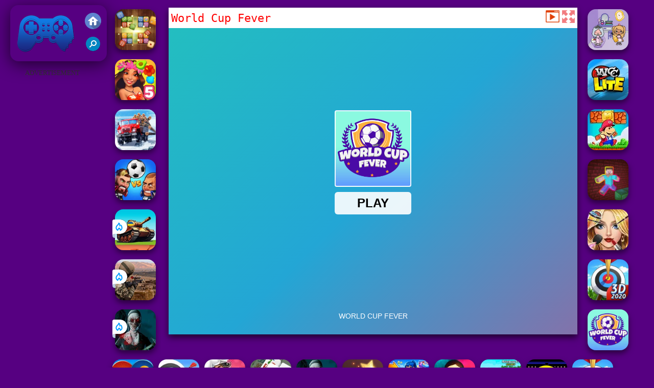

--- FILE ---
content_type: text/html; charset=UTF-8
request_url: https://www.juegosfriv2019.com/ptddep/world-cup-fever
body_size: 10084
content:
<!DOCTYPE html><html lang="es">
<head>
<meta http-equiv="Content-Type" content="text/html; charset=utf-8" />
<meta name="viewport" content="width=device-width" />
<meta http-equiv="x-dns-prefetch-control" content="on" />
<title>Juegos Friv 5327 - ¡Los mejores Friv 5327 Gratis</title><meta name="description" content="Juega a World Cup Fever & 5327 gratis en JuegosFriv2019.com. Juegos Friv 2019 incluye juego similar:  Super World Adventure, Mario Bros World, World Football Kick, Table Tennis World Tour, !" /><meta name="keywords" content="World Cup Fever, Friv World Cup Fever, Juego World Cup Fever, Juegos Friv, Juegos Friv 2019" /><meta property="og:title" content="Juegos Friv 5327 - ¡Los mejores Friv 5327 Gratis" />
	<meta property="og:url" content="https://www.juegosfriv2019.com/ptddep/world-cup-fever" />
	<meta property="og:type" content="webiste" />
	<meta property="og:image" content="https://www.juegosfriv2019.com/games/images21/world-cup-fever.webp" />
	<meta property="article:tag" content="Deportes" />
	<meta property="og:site_name" content="Juegos Friv 2019, Juegos Gratis, Juegos Friv, FRIV 2019" />
	<meta property="og:description" content="Juega a World Cup Fever & 5327 gratis en JuegosFriv2019.com. Juegos Friv 2019 incluye juego similar:  Super World Adventure, Mario Bros World, World Football Kick, Table Tennis World Tour, !" /><meta name="google-site-verification" content="pVnku1knlLrBuyvcsUMf4HwYmKb49No8KESUGeHmzos" />
<script src="https://jsc.mgid.com/site/616326.js" async></script>
<script type="text/javascript">
SITE_URL = 'https://www.juegosfriv2019.com';
TEMPLATE_URL = '/templates/silk';
AD_COUNTDOWN = '15';
SEO_ON = '3';
USER_IS_ADMIN = '0';
COMMENT_POINTS = 10;
POST_POINTS = 10;
TOPIC_POINTS = 20;NEW_PMS = 0; NEW_FRS = 0; N_NEW_TOPIC = 0;ID = '5327';DELETE_FRIEND_CONFIRM = 'Are you sure you want to delete this friend?';UNFRIENDED = 'Friend removed';REQUEST_SENT = 'Request sent';CHALLENGE_A_FRIEND = 'Challenge a friend';CHALLENGE_SUBMITTED = 'Challenge sent';CHALLENGE_ANOTHER = 'Challenge another friend';GAME_FAVOURITE = 'Favourite';GAME_UNFAVOURITE = 'Unfavourite';FILL_IN_FORM = 'Please make sure you\'ve filled in the required fields';N_COMMENT_FAST = 'Please wait at least 60 seconds between comments';N_POINTS_EARNED1 = 'You earned';N_POINTS_EARNED2 = 'points';N_POINTS_EARNED_COMMENT = 'for posting a comment';N_ONE_NEW_PM = 'You have a new private message';N_MULTIPLE_NEW_PMS1 = 'You have';N_MULTIPLE_NEW_PMS2 = 'unread private messages';N_ONE_NEW_FR = 'You have a new friend request';N_MULTIPLE_NEW_FRS1 = 'You have';N_MULTIPLE_NEW_FRS2 = 'new friend requests';N_VIEW = 'View';window.setTimeout('GameAddPlay(5327)', 10000);
window.setTimeout('UserAddPlay()', 120000);
</script>
<script type="text/javascript" src="https://www.juegosfriv2019.com/includes/jquery-1.8.2.js"></script>
<script type="text/javascript" src="https://www.juegosfriv2019.com/includes/avarcade.js"></script>
<link rel="alternate" type="application/rss+xml" title="https://www.juegosfriv2019.com" href="https://www.juegosfriv2019.com/rss.php" />
<link rel="shortcut icon" href="https://www.juegosfriv2019.com/favicon.ico" type="image/x-icon" />
<link rel="icon" href="https://www.juegosfriv2019.com/favicon.ico" type="image/x-icon" />
<link rel="stylesheet" type="text/css" href="https://www.juegosfriv2019.com/templates/silk/style_viewgames.css" /><link rel="stylesheet" type="text/css" href="https://www.juegosfriv2019.com/templates/silk/phucviet_view.css" /><link rel="stylesheet" type="text/css" href="https://www.juegosfriv2019.com/templates/silk/cookieconsent.min.css" />
<link href="https://fonts.googleapis.com/css?family=Roboto|EB+Garamond|PT+Serif&display=swap" rel="stylesheet">
<!--java add from this-->
</head>
<body><div id="play">
<div class="header-game-logo"><div class="header-logo"><a href="https://www.juegosfriv2019.com/" title="Juegos Friv 2019"><img src="https://www.juegosfriv2019.com/templates/silk/images/logo.png">Juegos Friv 2019</a></div>
<div class="header-logo-search"><div class="home-mobile"><a href="https://www.juegosfriv2019.com/" title="Juegos Friv"><img src="https://www.juegosfriv2019.com/templates/silk/images/home-mobile.png"></a></div><div class="search-mobile"><button type="button" style="background: none;border: none;" id="myBtn1" class="butt1"><img src="https://www.juegosfriv2019.com/templates/silk/images/search-mobile.png"></button></div></div></div>
<div id="content-game">
<div id="right-8" style="margin-top:130px;"><p style="text-align: center; color: #333; padding: 5px 0px 5px 0px; font-size: 13px;">ADVERTISEMENT</p>
<script async src="https://pagead2.googlesyndication.com/pagead/js/adsbygoogle.js"></script> <!-- 160 --> <ins class="adsbygoogle" style="display:inline-block;width:160px;height:600px" data-ad-client="ca-pub-3121915507569790" data-ad-slot="4372841770"></ins> <script> (adsbygoogle = window.adsbygoogle || []).push({}); </script></div>		   
<div id="panel-left"><div class="keyboard"><div class="home_game_image_featured"><a href="https://www.juegosfriv2019.com/ptdpuz/wood-dice-merge" title="Wood Dice Merge"><img class="home_game_image_featured_thum_image" src="https://www.juegosfriv2019.com/games/images/wood-dice-merge.webp" /><div class="title_game">Wood Dice Merge</div></a></div><div class="home_game_image_featured"><a href="https://www.juegosfriv2019.com/ptdpuz/hawaii-match-5" title="Hawaii Match 5"><img class="home_game_image_featured_thum_image" src="https://www.juegosfriv2019.com/games/images2024/hawaii-match-5.webp" /><div class="title_game">Hawaii Match 5</div></a></div><div class="home_game_image_featured"><a href="https://www.juegosfriv2019.com/ptdcar/camionero-caminos-nevados" title="Camionero Caminos Nevados"><img class="home_game_image_featured_thum_image" src="https://www.juegosfriv2019.com/games/images21/camionero-caminos-nevados.webp" /><div class="title_game">Camionero Caminos Nevados</div></a></div><div class="home_game_image_featured"><a href="https://www.juegosfriv2019.com/ptddep/european-cup-champion" title="European Cup Champion"><img class="home_game_image_featured_thum_image" src="https://www.juegosfriv2019.com/games/images/european-cup-champion.webp" /><div class="title_game">European Cup Champion</div></a></div><div class="home_game_image_featured"><a href="https://www.juegosfriv2019.com/ptdest/tank-arena-multiplayer" title="TANK ARENA MULTIPLAYER"><img class="home_game_image_featured_thum_image" src="https://www.juegosfriv2019.com/games/images2026/tank-arena-multiplayer.webp" alt="TANK ARENA MULTIPLAYER"><div class="title_game">TANK ARENA MULTIPLAYER</div><div class="icon-news"></div></a></div><div class="home_game_image_featured"><a href="https://www.juegosfriv2019.com/ptdacc/sniper-attack2" title="Sniper Attack2"><img class="home_game_image_featured_thum_image" src="https://www.juegosfriv2019.com/games/images2026/sniper-attack2.webp" alt="Sniper Attack2"><div class="title_game">Sniper Attack2</div><div class="icon-news"></div></a></div><div class="home_game_image_featured"><a href="https://www.juegosfriv2019.com/ptdacc/horror-nun-online" title="Horror Nun Online"><img class="home_game_image_featured_thum_image" src="https://www.juegosfriv2019.com/games/images2026/horror-nun-online.webp" alt="Horror Nun Online"><div class="title_game">Horror Nun Online</div><div class="icon-news"></div></a></div></div></div>		
<div id="panel-center" style="width: max-content;"><div id="top-panel-center"><div class="titulogame"><span><h1>World Cup Fever</h1></span></div>    <div class="first" style="float: right;margin-top: 5px;margin-right: 5px;"><a id="toggle_fullscreen" style="background: none;border: none;"><img src="https://www.juegosfriv2019.com/templates/silk/images/full-screen.png"></a></div><div class="first" style="float: right;margin-top: 5px;margin-right: 5px;"><button type="button" style="background: none;border: none;" class="butt1"><img src="https://www.juegosfriv2019.com/templates/silk/images/video-friv.png"></button></div></div>
<div id="conteiner-panel-center"><div id="ava-game_container"><iframe src="https://html5.gamedistribution.com/5f22ddb27ae845caac36d26a9ee5f9e9/?gd_sdk_referrer_url=https://www.juegosfriv2019.com/ptddep/world-cup-fever" width="800" height="600" allowtransparency="true" frameborder="0" marginwidth="0" marginheight="0" scrolling="no" id="fullscreen"></iframe></div></div></div>		
<div class="home_game_image_featured"><a href="https://www.juegosfriv2019.com/ptdchi/tb-world-free" title="TB World Free"><img class="home_game_image_featured_thum_image" src="https://www.juegosfriv2019.com/games/images2025/tb-world-free.webp" /><div class="title_game">TB World Free</div></a></div><div class="home_game_image_featured"><a href="https://www.juegosfriv2019.com/ptddep/world-cricket-championship-lte" title="World Cricket Championship Lte"><img class="home_game_image_featured_thum_image" src="https://www.juegosfriv2019.com/games/images2026/world-cricket-championship-lte.webp" /><div class="title_game">World Cricket Championship Lte</div></a></div><div class="home_game_image_featured"><a href="https://www.juegosfriv2019.com/ptdpuz/super-world-adventure" title=" Super World Adventure"><img class="home_game_image_featured_thum_image" src="https://cdn.dangphucviet.com/images/2018/80x80-gnel8cn1u3ikqjlqic-super-world-adventure.webp" /><div class="title_game"> Super World Adventure</div></a></div><div class="home_game_image_featured"><a href="https://www.juegosfriv2019.com/ptddep/parkour-world-2" title="Parkour World 2"><img class="home_game_image_featured_thum_image" src="https://www.juegosfriv2019.com/games/images/parkour-world-2.webp" /><div class="title_game">Parkour World 2</div></a></div><div class="home_game_image_featured"><a href="https://www.juegosfriv2019.com/ptdchi/beauty-fashion-world" title="Beauty Fashion World"><img class="home_game_image_featured_thum_image" src="https://www.juegosfriv2019.com/games/images21/beauty-fashion-world.webp" /><div class="title_game">Beauty Fashion World</div></a></div><div class="home_game_image_featured"><a href="https://www.juegosfriv2019.com/ptddep/archery-world-tour" title="Archery World Tour"><img class="home_game_image_featured_thum_image" src="https://www.juegosfriv2019.com/games/images/archery-world-tour.webp" /><div class="title_game">Archery World Tour</div></a></div><div class="home_game_image_featured"><a href="https://www.juegosfriv2019.com/ptddep/world-cup-fever" title="World Cup Fever"><img class="home_game_image_featured_thum_image" src="https://www.juegosfriv2019.com/games/images21/world-cup-fever.webp" /><div class="title_game">World Cup Fever</div></a></div><div class="home_game_image_featured"><a href="https://www.juegosfriv2019.com/ptddep/table-tennis-world-tour" title="Table Tennis World Tour"><img class="home_game_image_featured_thum_image" src="https://www.juegosfriv2019.com/games/images/table-tennis-world-tour.webp" /><div class="title_game">Table Tennis World Tour</div></a></div><div class="home_game_image_featured"><a href="https://www.juegosfriv2019.com/ptddep/archery-world-tour-2" title="Archery World Tour 2"><img class="home_game_image_featured_thum_image" src="https://www.juegosfriv2019.com/games/images/archery-world-tour-2.webp" /><div class="title_game">Archery World Tour 2</div></a></div><div class="home_game_image_featured"><a href="https://www.juegosfriv2019.com/ptdchi/cake-shop" title="Cake Shop"><img class="home_game_image_featured_thum_image" src="https://www.juegosfriv2019.com/games/images/cake-shop.webp" alt="Cake Shop"><div class="title_game">Cake Shop</div></a></div><div class="home_game_image_featured"><a href="https://www.juegosfriv2019.com/ptdpuz/mahjong-solitaire-zodiac" title="Mahjong Solitaire Zodiac"><img class="home_game_image_featured_thum_image" src="https://www.juegosfriv2019.com/games/images2026/mahjong-solitaire-zodiac.webp" alt="Mahjong Solitaire Zodiac"><div class="title_game">Mahjong Solitaire Zodiac</div></a></div><div class="home_game_image_featured"><a href="https://www.juegosfriv2019.com/ptdacc/horror-nun-online" title="Horror Nun Online"><img class="home_game_image_featured_thum_image" src="https://www.juegosfriv2019.com/games/images2026/horror-nun-online.webp" alt="Horror Nun Online"><div class="title_game">Horror Nun Online</div></a></div><div class="home_game_image_featured"><a href="https://www.juegosfriv2019.com/ptdpuz/classic-mahjong" title="Classic Mahjong"><img class="home_game_image_featured_thum_image" src="https://www.juegosfriv2019.com/games/images2026/classic-mahjong.webp" alt="Classic Mahjong"><div class="title_game">Classic Mahjong</div></a></div><div class="home_game_image_featured"><a href="https://www.juegosfriv2019.com/ptdchi/pregnant-mother-simulator" title="Pregnant Mother Simulator"><img class="home_game_image_featured_thum_image" src="https://www.juegosfriv2019.com/games/images2026/pregnant-mother-simulator.webp" alt="Pregnant Mother Simulator"><div class="title_game">Pregnant Mother Simulator</div></a></div><div class="home_game_image_featured"><a href="https://www.juegosfriv2019.com/ptdacc/squid-game" title="Squid Game"><img class="home_game_image_featured_thum_image" src="https://www.juegosfriv2019.com/games/images2026/squid-game.webp" alt="Squid Game"><div class="title_game">Squid Game</div></a></div><div class="home_game_image_featured"><a href="https://www.juegosfriv2019.com/ptdest/escape-tsunami-for-brainrots" title="Escape Tsunami for Brainrots"><img class="home_game_image_featured_thum_image" src="https://www.juegosfriv2019.com/games/images2026/escape-tsunami-for-brainrots.webp" alt="Escape Tsunami for Brainrots"><div class="title_game">Escape Tsunami for Brainrots</div></a></div><div class="home_game_image_featured" id="header-game1-left" style="margin-top:20px;"><p style="text-align: center; color: #333; padding: 5px 0px 5px 0px; font-size: 13px;">ADVERTISEMENT</p>
<script async src="https://pagead2.googlesyndication.com/pagead/js/adsbygoogle.js"></script> <!-- 336×280 --> <ins class="adsbygoogle" style="display:block" data-ad-client="ca-pub-3121915507569790" data-ad-slot="7464047150" data-ad-format="auto" data-full-width-responsive="true"></ins> <script> (adsbygoogle = window.adsbygoogle || []).push({}); </script></div><div class="home_game_image_featured"><a href="https://www.juegosfriv2019.com/ptdest/google-pac-man" title="Google Pac-man"><img class="home_game_image_featured_thum_image" src="https://www.juegosfriv2019.com/games/images2024/google-pac-man.webp" alt="Google Pac-man"><div class="title_game">Google Pac-man</div></a></div><div class="home_game_image_featured"><a href="https://www.juegosfriv2019.com/ptddep/archery-world-tour" title="Archery World Tour"><img class="home_game_image_featured_thum_image" src="https://www.juegosfriv2019.com/games/images/archery-world-tour.webp" alt="Archery World Tour"><div class="title_game">Archery World Tour</div></a></div><div class="home_game_image_featured"><a href="https://www.juegosfriv2019.com/ptdacc/cs-online-2" title="CS Online"><img class="home_game_image_featured_thum_image" src="https://www.juegosfriv2019.com/games/images/cs-online.webp" alt="CS Online"><div class="title_game">CS Online</div></a></div><div class="home_game_image_featured"><a href="https://www.juegosfriv2019.com/ptdhab/atari-breakout" title="Atari Breakout"><img class="home_game_image_featured_thum_image" src="https://www.juegosfriv2019.com/games/images/atari-breakout.webp" alt="Atari Breakout"><div class="title_game">Atari Breakout</div></a></div><div class="home_game_image_featured"><a href="https://www.juegosfriv2019.com/ptdest/muneco-de-trapo-de-tiro-con-arco" title="Muñeco de Trapo de Tiro con Arco"><img class="home_game_image_featured_thum_image" src="https://www.juegosfriv2019.com/games/images2024/muneco-de-trapo-de-tiro-con-arco.webp" alt="Muñeco de Trapo de Tiro con Arco"><div class="title_game">Muñeco de Trapo de Tiro con Arco</div></a></div><div class="home_game_image_featured"><a href="https://www.juegosfriv2019.com/ptdcar/summer-rider-3d" title="Summer Rider 3D"><img class="home_game_image_featured_thum_image" src="https://www.juegosfriv2019.com/games/images2025/summer-rider-3d.webp" alt="Summer Rider 3D"><div class="title_game">Summer Rider 3D</div></a></div><div class="home_game_image_featured"><a href="https://www.juegosfriv2019.com/ptddep/fighter-legends-duo" title="Fighter Legends Duo"><img class="home_game_image_featured_thum_image" src="https://www.juegosfriv2019.com/games/images/fighter-legends-duo.webp" alt="Fighter Legends Duo"><div class="title_game">Fighter Legends Duo</div></a></div><div class="home_game_image_featured"><a href="https://www.juegosfriv2019.com/ptdcar/temple-run-2-holi-festival" title="Temple Run 2 Holi Festival"><img class="home_game_image_featured_thum_image" src="https://www.juegosfriv2019.com/games/images2025/temple-run-2-holi-festival.webp" alt="Temple Run 2 Holi Festival"><div class="title_game">Temple Run 2 Holi Festival</div></a></div><div class="home_game_image_featured"><a href="https://www.juegosfriv2019.com/ptddep/golf-orbit" title="Golf Orbit"><img class="home_game_image_featured_thum_image" src="https://www.juegosfriv2019.com/games/images2025/golf-orbit.webp" alt="Golf Orbit"><div class="title_game">Golf Orbit</div></a></div><div class="home_game_image_featured"><a href="https://www.juegosfriv2019.com/ptdcar/tunnel-rush-2" title="Tunnel Rush 2"><img class="home_game_image_featured_thum_image" src="https://www.juegosfriv2019.com/games/images2024/tunnel-rush-2.webp" alt="Tunnel Rush 2"><div class="title_game">Tunnel Rush 2</div></a></div><div class="home_game_image_featured"><a href="https://www.juegosfriv2019.com/ptdpuz/microsoft-solitaire-collection" title="Microsoft Solitaire Collection"><img class="home_game_image_featured_thum_image" src="https://www.juegosfriv2019.com/games/images/microsoft-solitaire-collection.webp" alt="Microsoft Solitaire Collection"><div class="title_game">Microsoft Solitaire Collection</div></a></div><div class="home_game_image_featured"><a href="https://www.juegosfriv2019.com/ptddep/carrom-clash" title="Carrom Clash"><img class="home_game_image_featured_thum_image" src="https://www.juegosfriv2019.com/games/images/carrom-clash.webp" alt="Carrom Clash"><div class="title_game">Carrom Clash</div></a></div><div class="home_game_image_featured"><a href="https://www.juegosfriv2019.com/ptdpuz/happy-blocks" title="Happy Blocks"><img class="home_game_image_featured_thum_image" src="https://www.juegosfriv2019.com/games/images2025/happy-blocks.webp" alt="Happy Blocks"><div class="title_game">Happy Blocks</div></a></div><div class="home_game_image_featured"><a href="https://www.juegosfriv2019.com/ptdest/guerras-de-camas" title="Guerras de Camas"><img class="home_game_image_featured_thum_image" src="https://www.juegosfriv2019.com/games/images2024/guerras-de-camas.webp" alt="Guerras de Camas"><div class="title_game">Guerras de Camas</div></a></div><div class="home_game_image_featured"><a href="https://www.juegosfriv2019.com/ptdcar/escape-road-2" title="Escape Road 2"><img class="home_game_image_featured_thum_image" src="https://www.juegosfriv2019.com/games/images2025/escape-road-2.webp" alt="Escape Road 2"><div class="title_game">Escape Road 2</div></a></div><div class="home_game_image_featured"><a href="https://www.juegosfriv2019.com/ptddep/basket-random" title="Basket Random"><img class="home_game_image_featured_thum_image" src="https://www.juegosfriv2019.com/games/images/basket-random.webp" alt="Basket Random"><div class="title_game">Basket Random</div></a></div><div class="home_game_image_featured"><a href="https://www.juegosfriv2019.com/ptdest/dynamons-12" title="Dynamons 12"><img class="home_game_image_featured_thum_image" src="https://www.juegosfriv2019.com/games/images2025/dynamons-12.webp" alt="Dynamons 12"><div class="title_game">Dynamons 12</div></a></div><div class="home_game_image_featured"><a href="https://www.juegosfriv2019.com/ptdpuz/google-block-breaker" title="Google Block Breaker"><img class="home_game_image_featured_thum_image" src="https://www.juegosfriv2019.com/games/images2025/google-block-breaker.webp" alt="Google Block Breaker"><div class="title_game">Google Block Breaker</div></a></div><div class="home_game_image_featured"><a href="https://www.juegosfriv2019.com/ptddep/8-ball-billiards-classic" title="8 Ball Billiards Classic"><img class="home_game_image_featured_thum_image" src="https://www.juegosfriv2019.com/games/images/8-ball-billiards-classic.webp" alt="8 Ball Billiards Classic"><div class="title_game">8 Ball Billiards Classic</div></a></div><div class="home_game_image_featured"><a href="https://www.juegosfriv2019.com/ptdacc/the-road-home--granny-escape" title="The Road Home: Granny Escape"><img class="home_game_image_featured_thum_image" src="https://www.juegosfriv2019.com/games/images2025/the-road-home--granny-escape.webp" alt="The Road Home: Granny Escape"><div class="title_game">The Road Home: Granny Escape</div></a></div><div class="home_game_image_featured"><a href="https://www.juegosfriv2019.com/ptdpuz/merge-fruit" title="Merge Fruit"><img class="home_game_image_featured_thum_image" src="https://www.juegosfriv2019.com/games/images/merge-fruit.webp" alt="Merge Fruit"><div class="title_game">Merge Fruit</div></a></div><div class="home_game_image_featured"><a href="https://www.juegosfriv2019.com/ptdest/zombotron-re-boot" title="Zombotron Re-Boot"><img class="home_game_image_featured_thum_image" src="https://www.juegosfriv2019.com/games/images2025/zombotron-re-boot.webp" alt="Zombotron Re-Boot"><div class="title_game">Zombotron Re-Boot</div></a></div><div class="home_game_image_featured"><a href="https://www.juegosfriv2019.com/ptdcar/slope-snowball" title="Slope Snowball"><img class="home_game_image_featured_thum_image" src="https://www.juegosfriv2019.com/games/images2024/slope-snowball.webp" alt="Slope Snowball"><div class="title_game">Slope Snowball</div></a></div><div class="home_game_image_featured"><a href="https://www.juegosfriv2019.com/ptdhab/worms-zone-a-slithery-snake" title="Worms Zone a Slithery Snake"><img class="home_game_image_featured_thum_image" src="https://www.juegosfriv2019.com/games/images/worms-zone-a-slithery-snake.webp" alt="Worms Zone a Slithery Snake"><div class="title_game">Worms Zone a Slithery Snake</div></a></div><div class="home_game_image_featured"><a href="https://www.juegosfriv2019.com/ptdest/hero-defence-king" title="Hero Defence King"><img class="home_game_image_featured_thum_image" src="https://www.juegosfriv2019.com/games/images2026/hero-defence-king.webp" alt="Hero Defence King"><div class="title_game">Hero Defence King</div></a></div><div class="home_game_image_featured"><a href="https://www.juegosfriv2019.com/ptdcar/fury-chase-2" title="Fury Chase 2"><img class="home_game_image_featured_thum_image" src="https://www.juegosfriv2019.com/games/images2025/fury-chase-2.webp" alt="Fury Chase 2"><div class="title_game">Fury Chase 2</div></a></div><div id="parent"><div class="game fimg"><a href="https://www.juegosfriv2019.com/ptdhab/carrera-de-bolas-de-nieve-en-3d"><div><img src="https://www.juegosfriv2019.com/games/images/carrera-de-bolas-de-nieve-en-3d.webp" alt="Carrera de Bolas de Nieve en 3D" class="gesh x_sf1"></div><div class="title_game" style="border-radius: 8%;">Carrera de Bolas de Nieve en 3D</div></a></div><div class="game img"><a  href="https://www.juegosfriv2019.com/ptdest/steal-brainrot-eggs"><div><img src="https://www.juegosfriv2019.com/games/images2026/steal-brainrot-eggs.webp" alt="Steal Brainrot Eggs" class="gesh x_sf1"></div><div class="title_game">Steal Brainrot Eggs</div></a></div><div class="game img"><a  href="https://www.juegosfriv2019.com/ptddep/basket-random"><div><img src="https://www.juegosfriv2019.com/games/images/basket-random.webp" alt="Basket Random" class="gesh x_sf1"></div><div class="title_game">Basket Random</div></a></div><div class="game img"><a  href="https://www.juegosfriv2019.com/ptdacc/stick-duel--the-war"><div><img src="https://www.juegosfriv2019.com/games/images21/stick-duel-the-war.webp" alt="Stick Duel: The War" class="gesh x_sf1"></div><div class="title_game">Stick Duel: The War</div></a></div><div class="game fimg"><a href="https://www.juegosfriv2019.com/ptdpuz/krismas-mahjong-2"><div><img src="https://www.juegosfriv2019.com/games/images/krismas-mahjong-2.webp" alt="KrisMas Mahjong 2" class="gesh x_sf1"></div><div class="title_game" style="border-radius: 8%;">KrisMas Mahjong 2</div></a></div><div class="game img"><a  href="https://www.juegosfriv2019.com/ptdpuz/daily-solitaire-mahjong-classic"><div><img src="https://www.juegosfriv2019.com/games/images2025/daily-solitaire-mahjong-classic.webp" alt="Daily Solitaire Mahjong Classic" class="gesh x_sf1"></div><div class="title_game">Daily Solitaire Mahjong Classic</div></a></div><div class="game fimg"><a href="https://www.juegosfriv2019.com/ptdpuz/blockbuster--adventures-puzzle"><div><img src="https://www.juegosfriv2019.com/games/images2025/blockbuster--adventures-puzzle.webp" alt="BlockBuster: Adventures Puzzle" class="gesh x_sf1"></div><div class="title_game" style="border-radius: 8%;">BlockBuster: Adventures Puzzle</div></a></div><div class="game img"><a  href="https://www.juegosfriv2019.com/ptdhab/monkey-mart"><div><img src="https://www.juegosfriv2019.com/games/images21/monkey-mart.webp" alt="Monkey Mart" class="gesh x_sf1"></div><div class="title_game">Monkey Mart</div></a></div><div class="game fimg"><a href="https://www.juegosfriv2019.com/ptdcar/geometry-arrow-2"><div><img src="https://www.juegosfriv2019.com/games/images2025/geometry-arrow-2.webp" alt="Geometry Arrow 2" class="gesh x_sf1"></div><div class="title_game" style="border-radius: 8%;">Geometry Arrow 2</div></a></div><div class="game fimg"><a href="https://www.juegosfriv2019.com/ptdacc/warfare-1942-online-shooter"><div><img src="https://www.juegosfriv2019.com/games/images2025/warfare-1942-online-shooter.webp" alt="Warfare 1942 - online shooter" class="gesh x_sf1"></div><div class="title_game" style="border-radius: 8%;">Warfare 1942 - online shooter</div></a></div><div class="game img"><a  href="https://www.juegosfriv2019.com/ptdcar/estacionamiento-de-autobuses-en-3d"><div><img src="https://www.juegosfriv2019.com/games/images/estacionamiento-de-autobuses-en-3d.webp" alt="Estacionamiento de Autobuses en 3D" class="gesh x_sf1"></div><div class="title_game">Estacionamiento de Autobuses en 3D</div></a></div><div class="game fimg"><a href="https://www.juegosfriv2019.com/ptdcar/relic-runway-online"><div><img src="https://www.juegosfriv2019.com/games/images/relic-runway-online.webp" alt="Relic Runway Online" class="gesh x_sf1"></div><div class="title_game" style="border-radius: 8%;">Relic Runway Online</div></a></div><div class="game img"><a  href="https://www.juegosfriv2019.com/ptdest/survival-craft-xmas-special"><div><img src="https://www.juegosfriv2019.com/games/images21/survival-craft-xmas-special.webp" alt="Survival Craft Xmas Special" class="gesh x_sf1"></div><div class="title_game">Survival Craft Xmas Special</div></a></div><div class="game img"><a  href="https://www.juegosfriv2019.com/ptdest/catch-a-fish-obby"><div><img src="https://www.juegosfriv2019.com/games/images2025/catch-a-fish-obby.webp" alt="Catch a Fish Obby" class="gesh x_sf1"></div><div class="title_game">Catch a Fish Obby</div></a></div><div class="game img"><a  href="https://www.juegosfriv2019.com/ptdchi/horse-run-3d"><div><img src="https://www.juegosfriv2019.com/games/images/horse-run-3d.webp" alt="Horse Run 3D" class="gesh x_sf1"></div><div class="title_game">Horse Run 3D</div></a></div><div class="game fimg"><a href="https://www.juegosfriv2019.com/ptddep/carrom-clash"><div><img src="https://www.juegosfriv2019.com/games/images/carrom-clash.webp" alt="Carrom Clash" class="gesh x_sf1"></div><div class="title_game" style="border-radius: 8%;">Carrom Clash</div></a></div><div class="game fimg"><a href="https://www.juegosfriv2019.com/ptdest/google-pac-man"><div><img src="https://www.juegosfriv2019.com/games/images2024/google-pac-man.webp" alt="Google Pac-man" class="gesh x_sf1"></div><div class="title_game" style="border-radius: 8%;">Google Pac-man</div></a></div><div class="game img"><a  href="https://www.juegosfriv2019.com/ptdcar/bike-stunts-impossible"><div><img src="https://www.juegosfriv2019.com/games/images21/bike-stunts-impossible.webp" alt="Bike Stunts Impossible" class="gesh x_sf1"></div><div class="title_game">Bike Stunts Impossible</div></a></div><div class="game img"><a  href="https://www.juegosfriv2019.com/ptdcar/obby-survive-parkour"><div><img src="https://www.juegosfriv2019.com/games/images2025/obby-survive-parkour.webp" alt="Obby Survive Parkour" class="gesh x_sf1"></div><div class="title_game">Obby Survive Parkour</div></a></div><div class="game fimg"><a href="https://www.juegosfriv2019.com/ptdcar/obby-on-a-bike"><div><img src="https://www.juegosfriv2019.com/games/images2025/obby-on-a-bike.webp" alt="Obby On a Bike" class="gesh x_sf1"></div><div class="title_game" style="border-radius: 8%;">Obby On a Bike</div></a></div><div class="game img"><a  href="https://www.juegosfriv2019.com/ptdest/aventura-de-metal-slug"><div><img src="https://www.juegosfriv2019.com/games/images/aventura-de-metal-slug.webp" alt="Aventura de Metal Slug" class="gesh x_sf1"></div><div class="title_game">Aventura de Metal Slug</div></a></div><div class="game img"><a  href="https://www.juegosfriv2019.com/ptdcar/mx-offroad-master"><div><img src="https://www.juegosfriv2019.com/games/images21/mx-offroad-master.webp" alt="MX OffRoad Master" class="gesh x_sf1"></div><div class="title_game">MX OffRoad Master</div></a></div><div class="game img"><a  href="https://www.juegosfriv2019.com/ptdcar/4wd-off-road-driving-sim"><div><img src="https://www.juegosfriv2019.com/games/images21/4wd-off-road-driving-sim.webp" alt="4WD Off-Road Driving Sim" class="gesh x_sf1"></div><div class="title_game">4WD Off-Road Driving Sim</div></a></div><div class="game fimg"><a href="https://www.juegosfriv2019.com/ptdest/hero-defence-king"><div><img src="https://www.juegosfriv2019.com/games/images2026/hero-defence-king.webp" alt="Hero Defence King" class="gesh x_sf1"></div><div class="title_game" style="border-radius: 8%;">Hero Defence King</div></a></div><div class="game img"><a  href="https://www.juegosfriv2019.com/ptdest/minesweeper"><div><img src="https://www.juegosfriv2019.com/games/images21/minesweeper.webp" alt="Minesweeper" class="gesh x_sf1"></div><div class="title_game">Minesweeper</div></a></div><div class="game fimg"><a href="https://www.juegosfriv2019.com/ptddep/soccer-euro-cup-2025"><div><img src="https://www.juegosfriv2019.com/games/images2025/soccer-euro-cup-2025.webp" alt="Soccer Euro Cup 2025" class="gesh x_sf1"></div><div class="title_game" style="border-radius: 8%;">Soccer Euro Cup 2025</div></a></div><div class="game fimg"><a href="https://www.juegosfriv2019.com/ptdacc/metal-guns-fury-beat-em-up-2"><div><img src="https://www.juegosfriv2019.com/games/images21/metal-guns-fury-beat-em-up.webp" alt="Metal Guns Fury Beat Em Up" class="gesh x_sf1"></div><div class="title_game" style="border-radius: 8%;">Metal Guns Fury Beat Em Up</div></a></div><div class="game img"><a  href="https://www.juegosfriv2019.com/ptdhab/google-minesweeper"><div><img src="https://www.juegosfriv2019.com/games/images2024/google-minesweeper.webp" alt="Google Minesweeper" class="gesh x_sf1"></div><div class="title_game">Google Minesweeper</div></a></div><div class="game img"><a  href="https://www.juegosfriv2019.com/ptdcar/slope-city-2"><div><img src="https://www.juegosfriv2019.com/games/images21/slope-city-2.webp" alt="Slope City 2" class="gesh x_sf1"></div><div class="title_game">Slope City 2</div></a></div><div class="game fimg"><a href="https://www.juegosfriv2019.com/ptdchi/toca-boca-free"><div><img src="https://www.juegosfriv2019.com/games/images2025/toca-boca-free.webp" alt="Toca Boca Free" class="gesh x_sf1"></div><div class="title_game" style="border-radius: 8%;">Toca Boca Free</div></a></div><div class="game fimg"><a href="https://www.juegosfriv2019.com/ptdacc/warfront"><div><img src="https://www.juegosfriv2019.com/games/images2025/warfront.webp" alt="Warfront" class="gesh x_sf1"></div><div class="title_game" style="border-radius: 8%;">Warfront</div></a></div><div class="game fimg"><a href="https://www.juegosfriv2019.com/ptdacc/armedforces-io"><div><img src="https://www.juegosfriv2019.com/games/images21/armedforces-io.webp" alt="ArmedForces.io" class="gesh x_sf1"></div><div class="title_game" style="border-radius: 8%;">ArmedForces.io</div></a></div><div class="game fimg"><a href="https://www.juegosfriv2019.com/ptdest/worms-zone"><div><img src="https://www.juegosfriv2019.com/games/images21/worms-zone.webp" alt="Worms Zone" class="gesh x_sf1"></div><div class="title_game" style="border-radius: 8%;">Worms Zone</div></a></div><div class="game img"><a  href="https://www.juegosfriv2019.com/ptdhab/pac-man-halloween-2025"><div><img src="https://www.juegosfriv2019.com/games/images2025/pac-man-halloween-2025.webp" alt="PAC-MAN Halloween 2025" class="gesh x_sf1"></div><div class="title_game">PAC-MAN Halloween 2025</div></a></div><div class="game img"><a  href="https://www.juegosfriv2019.com/ptdhab/fruit-ninja-vr"><div><img src="https://www.juegosfriv2019.com/games/images/fruit-ninja-vr.webp" alt="Fruit Ninja VR" class="gesh x_sf1"></div><div class="title_game">Fruit Ninja VR</div></a></div><div class="game fimg"><a href="https://www.juegosfriv2019.com/ptdpuz/garden-tales-3"><div><img src="https://www.juegosfriv2019.com/games/images21/garden-tales-3.webp" alt="Garden Tales 3" class="gesh x_sf1"></div><div class="title_game" style="border-radius: 8%;">Garden Tales 3</div></a></div><div class="game img"><a  href="https://www.juegosfriv2019.com/ptdacc/obby-escape--prison-rat-dance"><div><img src="https://www.juegosfriv2019.com/games/images2025/obby-escape--prison-rat-dance.webp" alt="Obby Escape: Prison Rat Dance" class="gesh x_sf1"></div><div class="title_game">Obby Escape: Prison Rat Dance</div></a></div><div class="game img"><a  href="https://www.juegosfriv2019.com/ptdacc/granny-horror-2"><div><img src="https://www.juegosfriv2019.com/games/images2025/granny-horror-2.webp" alt="Granny Horror 2" class="gesh x_sf1"></div><div class="title_game">Granny Horror 2</div></a></div><div class="game fimg"><a href="https://www.juegosfriv2019.com/ptdacc/half-life-online"><div><img src="https://www.juegosfriv2019.com/games/images2025/half-life-online.webp" alt="Half Life Online" class="gesh x_sf1"></div><div class="title_game" style="border-radius: 8%;">Half Life Online</div></a></div><div class="game fimg"><a href="https://www.juegosfriv2019.com/ptdhab/murder-mafia"><div><img src="https://www.juegosfriv2019.com/games/images/murder-mafia.webp" alt="Murder Mafia" class="gesh x_sf1"></div><div class="title_game" style="border-radius: 8%;">Murder Mafia</div></a></div><div class="game fimg"><a href="https://www.juegosfriv2019.com/ptdacc/mini-royale--nations-2"><div><img src="https://www.juegosfriv2019.com/games/images21/mini-royale-nations.webp" alt="Mini Royale: Nations" class="gesh x_sf1"></div><div class="title_game" style="border-radius: 8%;">Mini Royale: Nations</div></a></div><div class="game fimg"><a href="https://www.juegosfriv2019.com/ptdest/steal-a-brainrot-original-3d"><div><img src="https://www.juegosfriv2019.com/games/images2025/steal-a-brainrot-original-3d.webp" alt="Steal A Brainrot Original 3D" class="gesh x_sf1"></div><div class="title_game" style="border-radius: 8%;">Steal A Brainrot Original 3D</div></a></div><div class="game fimg"><a href="https://www.juegosfriv2019.com/ptdhab/vex-8"><div><img src="https://www.juegosfriv2019.com/games/images/vex-8.webp" alt="Vex 8" class="gesh x_sf1"></div><div class="title_game" style="border-radius: 8%;">Vex 8</div></a></div><div class="game fimg"><a href="https://www.juegosfriv2019.com/ptddep/uno-online"><div><img src="https://www.juegosfriv2019.com/games/images2025/uno-online.webp" alt="Uno Online" class="gesh x_sf1"></div><div class="title_game" style="border-radius: 8%;">Uno Online</div></a></div><div class="game fimg"><a href="https://www.juegosfriv2019.com/ptdcar/geometry-vibes-3d"><div><img src="https://www.juegosfriv2019.com/games/images2025/geometry-vibes-3d.webp" alt="Geometry Vibes 3D" class="gesh x_sf1"></div><div class="title_game" style="border-radius: 8%;">Geometry Vibes 3D</div></a></div><div class="game img"><a  href="https://www.juegosfriv2019.com/ptdacc/mini-royale-2"><div><img src="https://www.juegosfriv2019.com/games/images/mini-royale-2.webp" alt="Mini Royale 2" class="gesh x_sf1"></div><div class="title_game">Mini Royale 2</div></a></div><div class="game fimg"><a href="https://www.juegosfriv2019.com/ptdcar/carreras-de-aviones-de-combate-a-reaccion"><div><img src="https://www.juegosfriv2019.com/games/images/carreras-de-aviones-de-combate-a-reaccion.webp" alt="Carreras de Aviones de Combate a Reacción" class="gesh x_sf1"></div><div class="title_game" style="border-radius: 8%;">Carreras de Aviones de Combate a Reacción</div></a></div><div class="game fimg"><a href="https://www.juegosfriv2019.com/ptdcar/motorcycle-racer--road-mayhem"><div><img src="https://www.juegosfriv2019.com/games/images2025/motorcycle-racer--road-mayhem.webp" alt="Motorcycle Racer: Road Mayhem" class="gesh x_sf1"></div><div class="title_game" style="border-radius: 8%;">Motorcycle Racer: Road Mayhem</div></a></div><div class="game fimg"><a href="https://www.juegosfriv2019.com/ptdcar/super-stunt-car-7"><div><img src="https://www.juegosfriv2019.com/games/images/super-stunt-car-7.webp" alt="Super Stunt car 7" class="gesh x_sf1"></div><div class="title_game" style="border-radius: 8%;">Super Stunt car 7</div></a></div><div class="game img"><a  href="https://www.juegosfriv2019.com/ptdcar/wave-dash"><div><img src="https://www.juegosfriv2019.com/games/images2025/wave-dash.webp" alt="Wave Dash" class="gesh x_sf1"></div><div class="title_game">Wave Dash</div></a></div><div class="game img"><a  href="https://www.juegosfriv2019.com/ptdpuz/piece-of-cake--merge-bake"><div><img src="https://www.juegosfriv2019.com/games/images2025/piece-of-cake--merge-bake.webp" alt="Piece of Cake: Merge & Bake" class="gesh x_sf1"></div><div class="title_game">Piece of Cake: Merge & Bake</div></a></div><div class="game img"><a  href="https://www.juegosfriv2019.com/ptdpuz/garden-block-puzzle"><div><img src="https://www.juegosfriv2019.com/games/images2025/garden-block-puzzle.webp" alt="Garden Block Puzzle" class="gesh x_sf1"></div><div class="title_game">Garden Block Puzzle</div></a></div><div class="game fimg"><a href="https://www.juegosfriv2019.com/ptdest/steal-a-brainrot-online"><div><img src="https://www.juegosfriv2019.com/games/images2025/steal-a-brainrot-online.webp" alt="Steal A Brainrot Online" class="gesh x_sf1"></div><div class="title_game" style="border-radius: 8%;">Steal A Brainrot Online</div></a></div><div class="game img"><a  href="https://www.juegosfriv2019.com/ptdhab/cat-escape"><div><img src="https://www.juegosfriv2019.com/games/images2025/cat-escape.webp" alt="Cat Escape" class="gesh x_sf1"></div><div class="title_game">Cat Escape</div></a></div><div class="game img"><a  href="https://www.juegosfriv2019.com/ptdchi/papas-burgeria-2"><div><img src="https://www.juegosfriv2019.com/games/images2025/papas-burgeria.webp" alt="Papa's Burgeria" class="gesh x_sf1"></div><div class="title_game">Papa's Burgeria</div></a></div><div class="game img"><a  href="https://www.juegosfriv2019.com/ptdpuz/image-crossword"><div><img src="https://www.juegosfriv2019.com/games/images2025/image-crossword.webp" alt="Image Crossword" class="gesh x_sf1"></div><div class="title_game">Image Crossword</div></a></div><div class="game img"><a  href="https://www.juegosfriv2019.com/ptdpuz/vegamix-match-3-village"><div><img src="https://www.juegosfriv2019.com/games/images2025/vegamix-match-3-village.webp" alt="VegaMix Match-3 Village" class="gesh x_sf1"></div><div class="title_game">VegaMix Match-3 Village</div></a></div><div class="game img"><a  href="https://www.juegosfriv2019.com/ptddep/beat-music-battle"><div><img src="https://www.juegosfriv2019.com/games/images2025/beat-music-battle.webp" alt="Beat Music Battle" class="gesh x_sf1"></div><div class="title_game">Beat Music Battle</div></a></div><div class="game img"><a  href="https://www.juegosfriv2019.com/ptdpuz/just-mahjong"><div><img src="https://www.juegosfriv2019.com/games/images2025/just-mahjong.webp" alt="Just Mahjong" class="gesh x_sf1"></div><div class="title_game">Just Mahjong</div></a></div><div class="game img"><a  href="https://www.juegosfriv2019.com/ptddep/basketball-stars-2026"><div><img src="https://www.juegosfriv2019.com/games/images2025/basketball-stars-2026.webp" alt="Basketball Stars 2026" class="gesh x_sf1"></div><div class="title_game">Basketball Stars 2026</div></a></div><div class="game img"><a  href="https://www.juegosfriv2019.com/ptdest/chicken-merge"><div><img src="https://www.juegosfriv2019.com/games/images2026/chicken-merge.webp" alt="Chicken Merge" class="gesh x_sf1"></div><div class="title_game">Chicken Merge</div></a></div><div class="game img"><a  href="https://www.juegosfriv2019.com/ptdpuz/block-puzze--slide-block-jam"><div><img src="https://www.juegosfriv2019.com/games/images2025/block-puzze--slide-block-jam.webp" alt="Block Puzze: Slide Block Jam" class="gesh x_sf1"></div><div class="title_game">Block Puzze: Slide Block Jam</div></a></div><div class="game img"><a  href="https://www.juegosfriv2019.com/ptdchi/celebrity-e-girl-vibes"><div><img src="https://www.juegosfriv2019.com/games/images2025/celebrity-e-girl-vibes.webp" alt="Celebrity E-Girl Vibes" class="gesh x_sf1"></div><div class="title_game">Celebrity E-Girl Vibes</div></a></div><div class="game img"><a  href="https://www.juegosfriv2019.com/ptddep/pickle-ball-clash"><div><img src="https://www.juegosfriv2019.com/games/images2025/pickle-ball-clash.webp" alt="Pickle Ball Clash" class="gesh x_sf1"></div><div class="title_game">Pickle Ball Clash</div></a></div><div class="game img"><a  href="https://www.juegosfriv2019.com/ptdhab/popcat-clicker"><div><img src="https://www.juegosfriv2019.com/games/images2026/popcat-clicker.webp" alt="Popcat Clicker" class="gesh x_sf1"></div><div class="title_game">Popcat Clicker</div></a></div></div></div>
<div style="text-align: center;width: 98%;"><div id="tag_view1">
<!--juegos-->
<li><a href="https://www.juegosfriv2019.com/ptdpuz" title='Juegos De Puzzle'>
    <img src="https://www.juegosfriv2019.com/templates/silk/images_category/a3603786d76c441388a2887fedf4f59apuzzle.jpg" alt='Juegos De Puzzle'>	
	Juegos De Puzzle
	</a>
</li><li><a href="https://www.juegosfriv2019.com/ptdchi" title='Juegos De Chicas'>
    <img src="https://www.juegosfriv2019.com/templates/silk/images_category/a3603786d76c441388a2887fedf4f59agirls.jpg" alt='Juegos De Chicas'>	
	Juegos De Chicas
	</a>
</li><li><a href="https://www.juegosfriv2019.com/ptdest" title='Juegos De Estrategia'>
    <img src="https://www.juegosfriv2019.com/templates/silk/images_category/a3603786d76c441388a2887fedf4f59aaventure.jpg" alt='Juegos De Estrategia'>	
	Juegos De Estrategia
	</a>
</li><li><a href="https://www.juegosfriv2019.com/ptdcar" title='Juegos De Carreras'>
    <img src="https://www.juegosfriv2019.com/templates/silk/images_category/a3603786d76c441388a2887fedf4f59aracing.jpg" alt='Juegos De Carreras'>	
	Juegos De Carreras
	</a>
</li><li><a href="https://www.juegosfriv2019.com/ptdhab" title='Juegos De Habilidad'>
    <img src="https://www.juegosfriv2019.com/templates/silk/images_category/a3603786d76c441388a2887fedf4f59askill.jpg" alt='Juegos De Habilidad'>	
	Juegos De Habilidad
	</a>
</li><li><a href="https://www.juegosfriv2019.com/ptddep" title='Juegos De Deportes'>
    <img src="https://www.juegosfriv2019.com/templates/silk/images_category/a3603786d76c441388a2887fedf4f59asports.jpg" alt='Juegos De Deportes'>	
	Juegos De Deportes
	</a>
</li><li><a href="https://www.juegosfriv2019.com/ptdacc" title='Juegos De Acción'>
    <img src="https://www.juegosfriv2019.com/templates/silk/images_category/a3603786d76c441388a2887fedf4f59aaction.jpg" alt='Juegos De Acción'>	
	Juegos De Acción
	</a>
</li><!--juegos--><li><a href="https://www.juegosfriv2019.com/tag/juegos-de-vestir"><img src="https://www.juegosfriv2019.com/games/images21/new-year-party-challenge.webp" alt="Juegos de vestir"><div class="divtaglist">Juegos de vestir</div></a></li><li><a href="https://www.juegosfriv2019.com/tag/juegos-multijugador"><img src="https://www.juegosfriv2019.com/games/images2025/durak.webp" alt="juegos multijugador"><div class="divtaglist">juegos multijugador</div></a></li><li><a href="https://www.juegosfriv2019.com/tag/juegos-de-burbujas"><img src="https://www.juegosfriv2019.com/games/images/bubble-shooter-free-2.webp" alt="Juegos de burbujas"><div class="divtaglist">Juegos de burbujas</div></a></li><li><a href="https://www.juegosfriv2019.com/tag/juego-de-autos"><img src="https://www.juegosfriv2019.com/games/images/blaze-racing.webp" alt="Juego de autos"><div class="divtaglist">Juego de autos</div></a></li><li><a href="https://www.juegosfriv2019.com/tag/juegos-de-cocina"><img src="https://www.juegosfriv2019.com/games/images21/yummy-toast-2021.webp" alt="Juegos de cocina"><div class="divtaglist">Juegos de cocina</div></a></li><li><a href="https://www.juegosfriv2019.com/tag/juegos-de-stickman"><img src="https://www.juegosfriv2019.com/games/images2025/body-drop.webp" alt="Juegos De Stickman"><div class="divtaglist">Juegos De Stickman</div></a></li><li><a href="https://www.juegosfriv2019.com/tag/juegos-de-disparos"><img src="https://www.juegosfriv2019.com/games/images21/subway-clash-2.webp" alt="Juegos de disparos"><div class="divtaglist">Juegos de disparos</div></a></li><li><a href="https://www.juegosfriv2019.com/tag/juegos-de-futbol"><img src="https://www.juegosfriv2019.com/games/images/copa-mundial-de-futbol-real-flicker-3d-2023.webp" alt="Juegos de Futbol"><div class="divtaglist">Juegos de Futbol</div></a></li><li><a href="https://www.juegosfriv2019.com/tag/juegos-de-tetris"><img src="https://www.juegosfriv2019.com/games/images/hiking-mahjong.webp" alt="Juegos de Tetris"><div class="divtaglist">Juegos de Tetris</div></a></li><li><a href="https://www.juegosfriv2019.com/tag/subway-surfers-online"><img src="https://www.juegosfriv2019.com/games/images21/skateboard-surf-2021.webp" alt="Subway Surfers online"><div class="divtaglist">Subway Surfers online</div></a></li><li><a href="https://www.juegosfriv2019.com/tag/juegos-3d"><img src="https://www.juegosfriv2019.com/games/images21/squid-game-3d.webp" alt="Juegos 3D"><div class="divtaglist">Juegos 3D</div></a></li><li><a href="https://www.juegosfriv2019.com/tag/juegos-de-guerra"><img src="https://www.juegosfriv2019.com/games/images2025/battle-of-tank-steel.webp" alt="Juegos de guerra"><div class="divtaglist">Juegos de guerra</div></a></li><li><a href="https://www.juegosfriv2019.com/tag/juegos-de-bloques"><img src="https://www.juegosfriv2019.com/games/images/candy-rain-8.webp" alt="Juegos de bloques"><div class="divtaglist">Juegos de bloques</div></a></li><li><a href="https://www.juegosfriv2019.com/tag/juegos-de-mahjong"><img src="https://www.juegosfriv2019.com/games/images/sudoku-online.webp" alt="Juegos de Mahjong"><div class="divtaglist">Juegos de Mahjong</div></a></li><li><a href="https://www.juegosfriv2019.com/tag/juegos-de-pelota"><img src="https://www.juegosfriv2019.com/games/images21/worldcup-2022-fk.webp" alt="Juegos de pelota"><div class="divtaglist">Juegos de pelota</div></a></li><li><a href="https://www.juegosfriv2019.com/tag/among-us-online"><img src="https://www.juegosfriv2019.com/games/images21/impostor-hook.webp" alt="Among us online"><div class="divtaglist">Among us online</div></a></li><li><a href="https://www.juegosfriv2019.com/tag/juegos-de-lucha"><img src="https://www.juegosfriv2019.com/games/images2024/choque-de-lucha-de-heroes.webp" alt="Juegos de lucha"><div class="divtaglist">Juegos de lucha</div></a></li><li><a href="https://www.juegosfriv2019.com/tag/juegos-de-maquillaje"><img src="https://www.juegosfriv2019.com/games/images/reparacion-de-moda.webp" alt="Juegos de maquillaje"><div class="divtaglist">Juegos de maquillaje</div></a></li><li><a href="https://www.juegosfriv2019.com/tag/juegos-de-minecraft"><img src="https://www.juegosfriv2019.com/games/images/mine-slash.webp" alt="Juegos De Minecraft"><div class="divtaglist">Juegos De Minecraft</div></a></li><li><a href="https://www.juegosfriv2019.com/tag/juegos-de-baloncesto"><img src="https://www.juegosfriv2019.com/games/images/head-basketball.webp" alt="juegos de baloncesto"><div class="divtaglist">juegos de baloncesto</div></a></li><li><a href="https://www.juegosfriv2019.com/tag/juegos-de-motos"><img src="https://www.juegosfriv2019.com/games/images/escape-por-la-autopista-cibernetica.webp" alt="Juegos de motos"><div class="divtaglist">Juegos de motos</div></a></li><li><a href="https://www.juegosfriv2019.com/tag/juegos-de-boxeo"><img src="https://www.juegosfriv2019.com/games/images21/catch-huggy-wuggy.webp" alt="Juegos de boxeo"><div class="divtaglist">Juegos de boxeo</div></a></li><li><a href="https://www.juegosfriv2019.com/tag/juegos-de-abejas"><img src="https://www.juegosfriv2019.com/games/images/pets-vs-bees.webp" alt="Juegos de abejas"><div class="divtaglist">Juegos de abejas</div></a></li><li><a href="https://www.juegosfriv2019.com/tag/friv-2003"><img src="https://www.juegosfriv2019.com/games/images/ring-bump.webp" alt="Friv 2003"><div class="divtaglist">Friv 2003</div></a></li><li><a href="https://www.juegosfriv2019.com/tag/juegos-de-agilidad"><img src="https://www.juegosfriv2019.com/games/images2025/stickman-archero-fight--stick-shadow-fight-war.webp" alt="Juegos de agilidad"><div class="divtaglist">Juegos de agilidad</div></a></li></div></div> 
<div id="more_games"><div class="moredescript"><br /> <span style="display: inherit;font-size: 17px;margin-bottom: 10px;text-transform: uppercase;"><a href="https://www.juegosfriv2019.com" title="Juegos Friv 2019">Juegos Friv 2019</a> > <a href="https://www.juegosfriv2019.com/ptddep" title="Deportes">Deportes</a> > <h2>World Cup Fever</h2></span><strong>Tags:</strong> <a href="https://www.juegosfriv2019.com/tag/juegos-de-pelota" id="tag_view" title="Juegos de pelota">Juegos de pelota</a>&nbsp; <a href="https://www.juegosfriv2019.com/tag/juegos-de-futbol" id="tag_view" title="Juegos de Fútbol">Juegos de Fútbol</a><a href="https://www.juegosfriv2019.com/tag/friv-2020" id="tag_view" title="Friv 2020">Friv 2020</a><a href="https://www.juegosfriv2019.com/tag/friv-build-royale" id="tag_view" title="Friv build royale">Friv build royale</a> <a href="https://www.juegosfriv2019.com/taglist" id="tag_view">Más categoría </a><br /><strong>Más en esta serie</strong>: #<a href="https://www.juegosfriv2019.com/ptddep/worldcup-2022-fk" title="WorldCup 2022 FK"><h3 style="color: #04ff00;">WorldCup 2022 FK</h3></a> #<a href="https://www.juegosfriv2019.com/ptdacc/world-war-2-shooter" title="World War 2 Shooter"><h3 style="color: #04ff00;">World War 2 Shooter</h3></a> #<a href="https://www.juegosfriv2019.com/ptdchi/beauty-fashion-world" title="Beauty Fashion World"><h3 style="color: #04ff00;">Beauty Fashion World</h3></a> #<a href="https://www.juegosfriv2019.com/ptdpuz/sweet-world" title="Sweet World"><h3 style="color: #04ff00;">Sweet World</h3></a> <br /><br /><strong>Voted</strong>: <h4 id="h2tag"><a href="https://www.juegosfriv2019.com/ptdhab/skillful-finger" title="Skillful Finger" style="color: #04ff00;">#Skillful Finger</a></h4> <h4 id="h2tag"><a href="https://www.juegosfriv2019.com/ptdpuz/wild-west-match-3" title="Wild West Match 3" style="color: #04ff00;">#Wild West Match 3</a></h4>  <a href="https://www.juegosfriv2019.com/viet" style="color: #04ff00;font-size: 16px;text-transform: capitalize;">#Nuevos juegos en 01/2026</a> <a href="https://www.juegosfriv2019.com/best" style="color: #04ff00;font-size: 16px;text-transform: capitalize;">#Los mejores juegos en 01/2026</a>  <a href="https://www.juegosfriv2019.com/hot" style="color: #04ff00;font-size: 16px;text-transform: capitalize;">#Juegos Populares en 01/2026</a>  <p class="hidetext" style="color: #04ff00;font-size: 16px;text-transform: capitalize;display: inline-block;">#more</p><br /><br />
<div class="moredescript3" style="display: block !important;"><strong>Descripción</strong>: Juegos De World Cup Fever son los Juegos Friv Deportes mas emocionantes y si te gustan los buenos <h2 style="display:inline;">Juegos Friv 5327</h2>, los autenticos Friv 5327 se convertirán en tus juegos favoritos!World Cup Fever en español y gratis. Pues Friv 2019 son los juego World Cup Fever online gratis. Sólo ofrecemos los mejores juegos de Friv 5327 la red para que te diviertas jugando<br /><br /><!-- no links for slug: world-cup-fever --></div><div></div></div>
<div id="tubia" class="second" style="max-width: 728px;margin: 0 auto;text-align: center;margin-top: 20px;"></div>
<div style="width: 980px;margin: 0 auto;text-align: center;margin-top: 20px;margin-bottom: 20px;"><p style="text-align: center; color: #333; padding: 5px 0px 5px 0px; font-size: 13px;">ADVERTISEMENT</p>
<script async src="https://pagead2.googlesyndication.com/pagead/js/adsbygoogle.js"></script> <!-- 970-auto --> <ins class="adsbygoogle" style="display:block" data-ad-client="ca-pub-3121915507569790" data-ad-slot="2784427937" data-ad-format="auto" data-full-width-responsive="true"></ins> <script> (adsbygoogle = window.adsbygoogle || []).push({}); </script></div>
<div class="fb-comments" data-href="https://www.juegosfriv2019.com" data-width="728" data-numposts="2" data-colorscheme="light" style="margin: 0 auto;text-align: center;max-width: 728px;display: inherit;margin-top: 10px;background: #eee;"></div></div>
<div style="position: fixed;z-index: 10000;overflow: hidden;bottom: 7px;right: 7px;"><div class="fb-like" data-href="https://www.juegosfriv2019.com/ptddep/world-cup-fever" data-width="" data-layout="box_count" data-action="like" data-size="small" data-share="true"></div></div>
<div id="myModal1"><div class="resp-block0"><div class="resp-block"><span class="close3">&times;</span><div class="search-box">
<form id="search" action="https://www.juegosfriv2019.com/index.php?task=search" onsubmit="searchSubmit('https://www.juegosfriv2019.com', ''); return false;" method="get">
<input type="submit" name="search" value="Search" class="searchBTN" /><div class="search-input-holder"><input type="text" name="q" id="search_textbox" value="juego..." onclick="clickclear(this, 'juego...')" onblur="clickrecall(this,'juego...')" class="searchINPUT noflick" /></div></form></div></div></div></div>
<script>var modal=document.getElementById("myModal1");var btn=document.getElementById("myBtn1");var span=document.getElementsByClassName("close3")[0];btn.onclick=function(){modal.style.display="block"}
span.onclick=function(){modal.style.display="none"}
window.onclick=function(event){if(event.target==modal){modal.style.display="none"}}</script>

   </div>
<script src="https://ajax.googleapis.com/ajax/libs/jquery/1.10.2/jquery.min.js"></script>
<script type="text/javascript" language="javascript">$(document).ready(function(){$(".hidetext").click(function(){$(".moredescript3").toggle("slow")})});$(document).ready(function(){$(".hidetext1").click(function(){$(".moredescript1").toggle("slow")})});</script><!--poup more--><!--view top--><script>$(document).ready(function(){var headerTop=$('#header').offset().top;var headerBottom=headerTop+110;$(window).scroll(function(){var scrollTop=$(window).scrollTop();if(scrollTop>headerBottom){if(($("#subMenu").is(":visible")===!1)){$('#subMenu').fadeIn('slow')}}else{if($("#subMenu").is(":visible")){$('#subMenu').hide()}}})});</script><!--view top--><!--tubia--><script type="text/javascript">window.TUBIA_OPTIONS={"container":'tubia',"publisherId":'b002353b65184a8aaab77bc4a4a80d9d',"gameId":'5327',"title":'World Cup Fever',};(function(d,s,id){var js,fjs=d.getElementsByTagName(s)[0];if(d.getElementById(id))return;js=d.createElement(s);js.id=id;js.src='https://player.tubia.com/libs/gd/gd.js';fjs.parentNode.insertBefore(js,fjs)}(document,'script','tubia-playerjs'));</script><!--tubia--><!--buttontubia--><script type="text/javascript">$("button").click(function(){$('html,body').animate({scrollTop:$(".second").offset().top},'slow')});</script><!--buttontubia-->
<script>$("#toggle_fullscreen").on("click",function(){document.fullscreenElement||document.webkitFullscreenElement||document.mozFullScreenElement||document.msFullscreenElement?document.exitFullscreen?document.exitFullscreen():document.mozCancelFullScreen?document.mozCancelFullScreen():document.webkitExitFullscreen?document.webkitExitFullscreen():document.msExitFullscreen&&document.msExitFullscreen():(element=$("#fullscreen").get(0),element.requestFullscreen?element.requestFullscreen():element.mozRequestFullScreen?element.mozRequestFullScreen():element.webkitRequestFullscreen?element.webkitRequestFullscreen(Element.ALLOW_KEYBOARD_INPUT):element.msRequestFullscreen&&element.msRequestFullscreen())});</script>
<script type="text/javascript" src="https://www.juegosfriv2019.com/q/js/14671124663.js"></script>
<script type="text/javascript" src="https://www.juegosfriv2019.com/q/js/20121985.js"></script>
<div id="fb-root"></div><script async defer crossorigin="anonymous" src="https://connect.facebook.net/en_US/sdk.js#xfbml=1&version=v3.0"></script>
<div id="foot_mis">© Copyright 2010 - 2026 JuegosFriv2019.com<p><a href="https://www.juegosfriv2019.com/news" title="About">About</a><a href="https://www.juegosfriv2019.com/news" title="Política de privacidad">Política de privacidad</a><a href="https://www.juegosfriv2019.com/news" title="Términos de Uso">Términos de Uso</a></p></div><script>
  (function(i,s,o,g,r,a,m){i['GoogleAnalyticsObject']=r;i[r]=i[r]||function(){
  (i[r].q=i[r].q||[]).push(arguments)},i[r].l=1*new Date();a=s.createElement(o),
  m=s.getElementsByTagName(o)[0];a.async=1;a.src=g;m.parentNode.insertBefore(a,m)
  })(window,document,'script','https://www.google-analytics.com/analytics.js','ga');

  ga('create', 'UA-94107905-17', 'auto');
  ga('send', 'pageview');

</script><script defer src="https://static.cloudflareinsights.com/beacon.min.js/vcd15cbe7772f49c399c6a5babf22c1241717689176015" integrity="sha512-ZpsOmlRQV6y907TI0dKBHq9Md29nnaEIPlkf84rnaERnq6zvWvPUqr2ft8M1aS28oN72PdrCzSjY4U6VaAw1EQ==" data-cf-beacon='{"version":"2024.11.0","token":"e259f0f3ed63468597443a7c7529e89e","r":1,"server_timing":{"name":{"cfCacheStatus":true,"cfEdge":true,"cfExtPri":true,"cfL4":true,"cfOrigin":true,"cfSpeedBrain":true},"location_startswith":null}}' crossorigin="anonymous"></script>


--- FILE ---
content_type: text/html; charset=utf-8
request_url: https://www.google.com/recaptcha/api2/aframe
body_size: 267
content:
<!DOCTYPE HTML><html><head><meta http-equiv="content-type" content="text/html; charset=UTF-8"></head><body><script nonce="dFihIy4AHYVeslWAjS9EGw">/** Anti-fraud and anti-abuse applications only. See google.com/recaptcha */ try{var clients={'sodar':'https://pagead2.googlesyndication.com/pagead/sodar?'};window.addEventListener("message",function(a){try{if(a.source===window.parent){var b=JSON.parse(a.data);var c=clients[b['id']];if(c){var d=document.createElement('img');d.src=c+b['params']+'&rc='+(localStorage.getItem("rc::a")?sessionStorage.getItem("rc::b"):"");window.document.body.appendChild(d);sessionStorage.setItem("rc::e",parseInt(sessionStorage.getItem("rc::e")||0)+1);localStorage.setItem("rc::h",'1769109335218');}}}catch(b){}});window.parent.postMessage("_grecaptcha_ready", "*");}catch(b){}</script></body></html>

--- FILE ---
content_type: text/html; charset=utf-8
request_url: https://www.google.com/recaptcha/api2/aframe
body_size: -248
content:
<!DOCTYPE HTML><html><head><meta http-equiv="content-type" content="text/html; charset=UTF-8"></head><body><script nonce="A3Dybp-Vw2XjVGSoptdymQ">/** Anti-fraud and anti-abuse applications only. See google.com/recaptcha */ try{var clients={'sodar':'https://pagead2.googlesyndication.com/pagead/sodar?'};window.addEventListener("message",function(a){try{if(a.source===window.parent){var b=JSON.parse(a.data);var c=clients[b['id']];if(c){var d=document.createElement('img');d.src=c+b['params']+'&rc='+(localStorage.getItem("rc::a")?sessionStorage.getItem("rc::b"):"");window.document.body.appendChild(d);sessionStorage.setItem("rc::e",parseInt(sessionStorage.getItem("rc::e")||0)+1);localStorage.setItem("rc::h",'1769109337836');}}}catch(b){}});window.parent.postMessage("_grecaptcha_ready", "*");}catch(b){}</script></body></html>

--- FILE ---
content_type: text/css
request_url: https://www.juegosfriv2019.com/templates/silk/style_viewgames.css
body_size: 6603
content:
body {
	background: #560081;
	border: 0;
	font: inherit;
	vertical-align: baseline;
	margin: 0;
	padding: 0
}

a,
abbr,
acronym,
address,
applet,
article,
aside,
audio,
b,
big,
blockquote,
canvas,
caption,
center,
cite,
code,
dd,
del,
details,
dfn,
div,
dl,
dt,
em,
embed,
fieldset,
figcaption,
figure,
footer,
form,
h1,
h2,
h3,
h4,
h5,
h6,
header,
hgroup,
html,
i,
iframe,
img,
ins,
kbd,
label,
legend,
li,
mark,
menu,
nav,
object,
ol,
output,
p,
pre,
q,
ruby,
s,
samp,
section,
small,
span,
strike,
strong,
sub,
summary,
sup,
table,
tbody,
td,
tfoot,
th,
thead,
time,
tr,
tt,
u,
ul,
var,
video {
	font: inherit;
	vertical-align: baseline;
	margin: 0;
	padding: 0;
	border: 0
}

a {
	text-decoration: none
}

.main_left {
	width: 100%;
	text-align: center;
	margin: 0 auto 10px
}

.home_padding {
	color: #ff0;
	margin: 10px;
	font-family: "Calisto MT", "Bookman Old Style", Bookman, "Goudy Old Style", Garamond, "Hoefler Text", "Bitstream Charter", Georgia, serif;
	text-align: center;
	overflow: hidden
}

.title_mis {
	color: transparent;
	font-size: 25px;
	font-weight: 700;
	display: none
}

.category_image1 {
	margin: 0 auto;
	width: 100%;
	text-align: center
}

.home_padding h1 {
	font-size: 30px;
	margin: 0;
	display: inline
}

.home_padding a,
.tag_games a:hover {
	color: #fff;
	text-decoration: none
}

.content_container2 {
	width: 100%;
	margin: auto;
	overflow: hidden
}

#header-ads2,
.content_container1 {
	width: 100%;
	margin: auto;
	text-align: center
}

.home_game_image_featured {
	width: 80px;
	height: 80px;
	display: inline-block!important;
	-moz-box-shadow: 0 4px 5px 1px #111;
	margin: 18px 5px 0;
	vertical-align: top;
	position: relative;
	line-height: 0;
}

.home_game_image_featured .icon-new {
	background: url(images/new-corner.png) no-repeat;
	bottom: 50px;
	position: absolute;
	left: -4px;
	top: -4px;
	width: 99px;
	height: 73px;
	z-index: 1
}

.home_game_image_featured .icon-news {
	background: url(images/new-view.png) no-repeat transparent;
	bottom: 50px;
	position: absolute;
	left: -10px;
	top: 15px;
	width: 35px;
	height: 50px;
	z-index: 1;
}

.home_game_image_featured .title_game,
.title_category {
	margin: 0 auto;
	text-align: center;
	overflow: hidden;
	color: #fff
}

.home_game_image_featured .title_game {
	width: 80px;
	height: 80px;
	top: 0;
	position: absolute;
	background: rgba(0, 0, 0, 0.54);
	vertical-align: middle;
	line-height: 1;
	font-size: 15px;
	display: none;
	font-family: Oswald;
	padding: 20px 0 0;
	border-radius: 16px
}

.home_game_image_featured a:hover .title_game,
.home_game_image_featured6 a:hover .title_game {
	display: block
}

.home_game_image_featured_thum_bg {
	position: absolute;
	top: 0;
	left: 0;
	z-index: 1
}

.title_category {
	padding: 10px;
	font-family: "Calisto MT", "Bookman Old Style", Bookman, "Goudy Old Style", Garamond, "Hoefler Text", "Bitstream Charter", Georgia, serif
}

.title_category h1 {
	font-size: 25px;
	text-transform: uppercase
}

.title_category a {
	color: #ff0
}

#header-ads2 {
	width: 85%;
	color: #fff;
	margin: 20px auto 0
}

#header-ads2 li {
	list-style-type: none;
	display: inline-block;
	margin: 3px;
	background: #c40095;
	padding: 5px 10px;
	border-radius: 5px
}

#header-ads2 a {
	color: #e2dbe2;
	padding: 5px;
	border-radius: 5px
}

#header-ads2 a:hover,
#header-ads3 a {
	color: #fff
}

#header-ads3 {
	color: #fff;
	width: 900px;
	text-align: left;
	font-family: roboto, arial, helvetica, sans-serif;
	font-size: 13px;
	background: #02736d;
	padding: 15px;
	border-top-left-radius: 40px;
	border-bottom-right-radius: 40px;
	box-shadow: 0 2px 2px 1px #02423f;
	margin: 0 auto 30px
}

#header-ads3 strong,
#header-game1 strong,
.creditos span,
.descrip_foot strong,
.moredescript strong,
.moredescript1 strong,
.moredescript2 strong,
.text_top strong {
	font-weight: 700
}

.home_game_image_featured_thum_image,
a.headerRelated img {
	width: 80px;
	height: 80px;
	border-radius: 16px;
	box-shadow: 0 6px 12px 0 rgba(0, 0, 0, 0.52)
}

.home_game_image_featured_thum_image:hover {
	opacity: .2
}

.home_game_image_featured6 {
	width: 80px;
	height: 70px;
	display: inline-block!important;
	margin: 5px 5px 4px 3px;
	vertical-align: top;
	background-color: #5dafd1;
	overflow: hidden;
	position: relative;
	border: 4px solid #a1a1c4;
	border-top-color: #fff;
	border-left-color: #fff;
	border-radius: 10px;
	line-height: 0
}

.home_game_image_featured6 .title_game {
	width: 80px;
	height: 70px;
	top: 0;
	position: absolute;
	background: rgba(0, 0, 0, .7);
	vertical-align: middle;
	line-height: 1;
	margin: 0 auto;
	overflow: hidden;
	color: #fff;
	font-size: 14px;
	font-family: Oswald;
	text-align: center;
	padding: 15px 0 0;
	display: none
}

.home_game_image_featured6 .icon-hot,
.home_game_image_featured6 .icon-new,
.home_game_image_featured6 .icon-new-2 {
	bottom: 50px;
	position: absolute;
	left: -22px;
	top: -13px;
	width: 99px;
	height: 73px;
	z-index: 1
}

.home_game_image_featured6 .icon-new {
	background: url(images/new-corner.png) no-repeat
}

.home_game_image_featured6 .icon-new-2 {
	background: url(images/new-corner-2.png) no-repeat
}

.home_game_image_featured6 .icon-hot {
	background: url(images/hot-corner.png) no-repeat
}

.home_game_image_featured6 .icon-top {
	background: url(images/top-corner.png) no-repeat;
	bottom: 50px;
	width: 50px;
	height: 50px
}

.home_game_image_featured6 .icon-top,
.home_game_image_featured_thum_bg6 {
	position: absolute;
	top: 0;
	left: 0;
	z-index: 1
}

.home_game_image_featured_thum_image6 {
	width: 80px;
	height: 70px;
	border-radius: 6px
}

.home_game_image_featured_thum_image6:hover {
	opacity: .2
}

#header-wrapper,
#subMenu {
	position: fixed;
	left: 0;
	background: url(images/scroll.png) repeat-x!important;
	height: 69px;
	width: 100%;
	line-height: 69px;
	font-size: 0;
	text-align: center;
	z-index: 999999;
	overflow: hidden;
	-webkit-transition: top .5s linear;
	-moz-transition: top .5s linear;
	-ms-transition: top .5s linear;
	-o-transition: top .5s linear;
	transition: top .5s linear
}

#subMenu {
	display: none;
	top: 0
}

#header-wrapper {
	top: -100px
}

#header-wrapper.scrolled {
	top: 0
}

#home_icon {
	float: left;
	background: url(images/logo-view-scroll.png) no-repeat center center;
	width: 244px;
	height: 69px;
	margin-left: 10px
}

#home_icon:hover {
	background: url(images/logo-view-scroll-hover.png) no-repeat
}

#home_icon a,
.close_btn>a {
	display: block;
	height: 100%;
	width: 100%
}

.close_btn {
	float: right;
	position: relative;
	height: 69px;
	width: 79px;
	margin-left: -10px;
	background: url(images/delete-top.png) no-repeat
}

.close_btn>a {
	position: absolute;
	right: 0;
	top: 0;
	height: 35px;
	width: 35px
}

#wt2h,
.wt2h {
	display: block;
	float: right;
	width: 108px
}

.wt2h {
	background: url(images/video.png) no-repeat center center;
	margin: 14px 10px;
	height: 40px
}

#wt2h {
	margin: -25px 10px 1px;
	height: 65px
}

.tag_games {
	display: none
}

.tag_games a {
	color: #ccc;
	margin: 10px 5px 5px 0;
	border-radius: 14px;
	text-shadow: none;
	font-family: 'Roboto Condensed', Arial, sans-serif;
	border: 1px dashed #6b2c14;
	text-decoration: none
}

.tag_games a:hover {
	background: #0d95ca;
	color: #fafafd;
	border: 1px solid #0d95ca
}

.like_face {
	display: inline-block;
	float: right;
	margin-top: 560px;
	margin-right: 20px
}

.footermenu {
	font-size: 13px;
	color: #fff;
	border-top: 2px solid #134f4d;
	opacity: .9;
	min-height: 30px;
	width: 100%;
	z-index: 9999;
	padding-bottom: 3px;
	bottom: 0;
	position: fixed;
	background: #08443f
}

.menulogo {
	float: left;
	padding: 10px 0 0 1px;
	margin-left: 20px
}

.creditos,
.footermenu ul li,
.menulogo {
	display: inline-block
}

.footermenu a {
	font-size: 13px;
	text-align: center;
	padding: 6px;
	color: #ff0
}

img#logo-friv-footer1 {
	position: relative;
	top: 8px;
	right: 35px
}

.creditos {
	float: right;
	padding: 10px 15px 0 1px
}

.creditos span {
	color: #000
}

#more_games {
	position: relative;
	left: 0;
	width: 100%;
	top: 100%;
	height: 100%;
	background: #560081;
	-moz-background-size: 100%;
	background-size: 100%;
	margin-top: 10px;
	margin-bottom: 30px
}

#content-game {
	margin: 0 auto;
	overflow: hidden;
	width: 100%;
	padding-bottom: 20px;
}

.back {
	display: block;
	position: absolute;
	top: .5%;
	left: 15%;
	width: 137px;
	height: 48px;
	max-width: 70%;
	background: url(images/back.png) no-repeat
}

.back,
.back:hover,
.logo {
	background-size: 100%
}

.back:hover {
	background: url(images/back_hover.png) no-repeat;
	background-size: 100%
}

.keyboard,
.logo {
	position: absolute
}

.logo {
	display: block;
	width: 100%;
	height: 116px;
	background: url(images/logo.png) no-repeat
}

div.keyboard {
	text-align: center;
	overflow: hidden;
	padding-bottom: 15px
}

a.headerRelated {
	display: inline-block;
	margin: 5px 4px 7px;
	height: 45px;
	width: 45px;
	line-height: 0
}

a.headerRelated:hover {
	opacity: .4
}

.keyboard a.headerRelated {
	margin: 4px
}

#gamebox-link {
	visibility: visible;
	height: 90px;
	width: 100px;
	margin: 10px 8px 0;
	border-width: 4.15125px
}

#play-widgets2 {
	display: inline-block;
	position: relative;
	vertical-align: top;
	text-align: center;
	min-height: 100px;
	margin-bottom: 20px;
	-webkit-border-radius: 5px;
	-moz-border-radius: 5px;
	-o-border-radius: 5px;
	border-radius: 5px;
	padding: 3px
}

.logoback {
	width: 115px;
	padding-top: 15px;
	height: 80px;
	padding-bottom: 18px;
	background-position: center
}

#top-panel-center,
#top-right-games {
	height: 40px;
	overflow: hidden;
	padding-bottom: 5px
}

.titulogame {
	color: red;
	float: left;
	text-align: left;
	font-size: 22px;
	padding-left: 5px;
	word-wrap: break-word;
	padding-top: 8px;
	position: absolute;
	font-family: "Rockwell Extra Bold", "Rockwell Bold", monospace
}

.titulogame h1 {
	margin: 0;
	display: inline;
	font-size: 22px
}

#ratesnip {
	display: inherit;
	float: right;
	margin-right: 80px
}

.btn-danger {
	color: #fff;
	background-color: #d9534f;
	border-color: #d43f3a
}

.btn {
	display: inline-block;
	padding: 6px 12px;
	margin-bottom: 0;
	font-size: 14px;
	font-weight: 400;
	line-height: 1.42857143;
	text-align: center;
	white-space: nowrap;
	vertical-align: middle;
	-ms-touch-action: manipulation;
	touch-action: manipulation;
	cursor: pointer;
	-webkit-user-select: none;
	-moz-user-select: none;
	-ms-user-select: none;
	user-select: none;
	background-image: none;
	border: 1px solid transparent;
	border-radius: 4px
}

.glyphicon {
	position: relative;
	top: 1px;
	display: inline-block;
	font-family: 'Glyphicons Halflings';
	font-style: normal;
	font-weight: 400;
	line-height: 1;
	-webkit-font-smoothing: antialiased;
	-moz-osx-font-smoothing: grayscale
}

.btn-warning {
	color: #fff;
	background-color: #f0ad4e;
	border-color: #eea236
}

@media only screen and (min-width: 100px) and (max-width: 699px) {
	#play {
		position: relative;
		margin: auto;
		width: 100%
	}
	#header-game {
		display: none
	}
	#panel-left {
		display: none
	}
	#right-8 {
		display: none
	}
	#panel-center {
		min-height: 650px;
		background: #f1f1f1;
		overflow: hidden;
		float: left;
		max-width: 1100px;
		min-width: 800px
	}
	#right-game {
		display: none
	}
	#right-game2 {
		display: none
	}
	#right-game3 {
		display: none
	}
	#header-game1 {
		display: none
	}
	#conteiner-panel-center {
		display: table;
		margin: 0 auto;
		color: #fff;
		text-align: center
	}
	.moredescript,
	.moredescript3 {
		display: none
	}
	#tubia {
		display: none
	}
	#more_games {
		display: none
	}
}

@media only screen and (min-width: 700px) and (max-width: 1024px) {
	#play {
		position: relative;
		margin: auto;
		width: 100%
	}
	#panel-left {
		display: none
	}
	#right-8 {
		display: none
	}
	#panel-center {
		min-height: 640px;
    background: #ffffff;
		overflow: hidden;
		float: left;
		max-width: 1100px;
		min-width: 800px;
		box-shadow: 0 6px 12px 0 rgba(0, 0, 0, 0.65);
		margin: 15px
	}
	#right-game {
		display: none
	}
	#right-game2 {
		display: none
	}
	#right-game3 {
		display: none
	}
	#header-game1 {
		margin: 0 auto;
		max-width: 900px;
		text-align: left;
		overflow: hidden;
		color: #eee;
		border-radius: 8px;
		padding: 40px 20px 20px
	}
	#conteiner-panel-center {
		display: table;
		margin: 0 auto;
		color: #fff;
		text-align: center
	}
	.moredescript {
		background: #560081;
		padding: 10px
	}
	.moredescript3 {
		display: none
	}
}
.header-game-logo {
	display:none;
}
@media only screen and (min-width: 1025px) and (max-width: 10000px){
	.header-game-logo {
	display: block;
	overflow: hidden;
	float: left;
	position: fixed;
	z-index: 100003;
	background: #ffffff;
	box-shadow: 0 6px 12px 0 rgba(0, 0, 0, .24);
	padding: 3px 10px;
	border-radius: 16px;
	margin-top: 10px;
}

.header-game-logo .header-logo {
	float: left;
	width: 120px;
	height: 90px;
	overflow: hidden;
	display: inline-block
}

.header-game-logo .header-logo a {
	color: transparent;
	background: url(images/logo-1.png) no-repeat;
	background-position: center;
	display: block;
	width: 120px;
	height: 90px;
	opacity: 0.8;
}

.header-game-logo .header-logo a:hover {
	background: url(images/logo.png) no-repeat;
	opacity: 1;
}

.header-game-logo .header-logo-search {
	float: left;
	border-top: 0;
	flex-direction: column;
	height: 90px;
	width: 46px;
	border-radius: 0 16px 16px 0;
	display: flex;
	align-items: center;
	justify-content: center;
	overflow: hidden;
}

.header-game-logo .header-logo-search .home-mobile {
	float: right;
	border-right: 0;
	height: 50%;
	width: 100%;
	display: flex;
	align-items: center;
	justify-content: center;
}

.header-game-logo .header-logo-search .home-mobile:hover {
	opacity: 0.5;
}

.header-game-logo .header-logo-search .search-mobile {
	float: right;
	border-right: 0;
	height: 50%;
	width: 100%;
	display: flex;
	align-items: center;
	justify-content: center;
}

.header-ads {
	margin: 0 auto;
	text-align: center;
	margin-bottom: 60px;
	display: inline-block;
	float: left;
	margin-left: 220px;
	overflow: hidden
}
}
@media only screen and (min-width: 1025px) and (max-width: 1200px) {
	#play {
		position: relative;
		margin: auto;
		width: 100%
	}
	#panel-left {
		display: none
	}
	#right-8 {
		float: left;
		height: 650px;
		width: 165px;
		margin-right: 30px;
		text-align: center
	}
	#panel-center {
		min-height: 640px;
    background: #ffffff;
		overflow: hidden;
		float: left;
		max-width: 1100px;
		min-width: 800px;
		box-shadow: 0 6px 12px 0 rgba(0, 0, 0, 0.65);
		margin: 15px
	}
	#right-game {
		display: none
	}
	#right-game2 {
		display: none
	}
	#right-game3 {
		display: none
	}
	#header-game1 {
		margin: 0 auto;
		max-width: 1100px;
		text-align: left;
		overflow: hidden;
		color: #eee;
		border-radius: 8px;
		padding: 40px 20px 20px
	}
	#conteiner-panel-center {
		display: table;
		margin: 0 auto;
		color: #fff;
		text-align: center
	}
	.moredescript {
		background: #560081;
		padding: 10px
	}
	.moredescript3 {
		display: none
	}
}

@media only screen and (min-width: 1201px) and (max-width: 1278px) {
	#play {
		position: relative;
		margin: auto;
		width: 1201px
	}
	#right-8 {
		float: left;
		height: 650px;
		width: 165px;
		margin-right: 30px;
		text-align: center
	}
	#panel-left {
		float: left;
		width: 100px;
		height: 650px;
		display: block;
		background-size: cover;
		position: relative
	}
	#panel-center {
		min-height: 640px;
    background: #ffffff;
		overflow: hidden;
		float: left;
		max-width: 1100px;
		min-width: 800px;
		box-shadow: 0 6px 12px 0 rgba(0, 0, 0, .24);
		margin: 15px
	}
	#right-game {
		display: none
	}
	#right-game2 {
		display: none
	}
	#right-game3 {
		display: none
	}
	#header-game1 {
		margin: 0 auto;
		max-width: 1100px;
		text-align: left;
		overflow: hidden;
		color: #eee;
		border-radius: 8px;
		padding: 40px 20px 20px
	}
	#conteiner-panel-center {
		display: table;
		margin: 0 auto;
		color: #fff;
		text-align: center
	}
	.moredescript {
		background: #560081;
		padding: 10px
	}
	.moredescript3 {
		display: none
	}
}

@media only screen and (min-width: 1279px) and (max-width: 1310px) {
	#play {
		position: relative;
		margin: auto;
		width: 1240px
	}
	#right-8 {
		float: left;
		height: 650px;
		width: 165px;
		margin-right: 30px;
		text-align: center
	}
	#panel-left {
		float: left;
		width: 100px;
		height: 650px;
		display: block;
		background-size: cover;
		position: relative
	}
	#panel-center {
		min-height: 640px;
    background: #ffffff;
		overflow: hidden;
		float: left;
		max-width: 1100px;
		min-width: 800px;
		box-shadow: 0 6px 12px 0 rgba(0, 0, 0, 0.65);
		margin: 15px
	}
	#right-game {
		display: none
	}
	#right-game2 {
		display: none
	}
	#right-game3 {
		display: none
	}
	#header-game1 {
		margin: 0 auto;
		max-width: 1100px;
		text-align: left;
		overflow: hidden;
		color: #eee;
		border-radius: 8px;
		padding: 40px 20px 20px
	}
	#conteiner-panel-center {
		display: table;
		margin: 0 auto;
		color: #fff;
		text-align: center
	}
	.moredescript {
		background: #560081;
		padding: 10px
	}
	.moredescript3 {
		display: none
	}
}

@media only screen and (min-width: 1311px) and (max-width: 1399px) {
	#play {
		position: relative;
		margin: auto;
		width: 1311px
	}
	#right-8 {
		float: left;
		height: 650px;
		width: 165px;
		margin-right: 30px;
		text-align: center
	}
	#panel-left {
		float: left;
		width: 100px;
		height: 650px;
		display: block;
		background-size: cover;
		position: relative
	}
	#panel-center {
		min-height: 640px;
    background: #ffffff;
		overflow: hidden;
		float: left;
		max-width: 1100px;
		min-width: 800px;
		box-shadow: 0 6px 12px 0 rgba(0, 0, 0, 0.65);
		margin: 15px
	}
	#right-game {
		float: left;
		width: 125px;
		text-align: center;
		background: #fff;
		margin-left: 2px;
		min-height: 640px;
		overflow: hidden;
		padding-bottom: 5px
	}
	#right-game2 {
		display: none
	}
	#right-game3 {
		display: none
	}
	#header-game1 {
		margin: 0 auto;
		max-width: 1100px;
		text-align: left;
		overflow: hidden;
		color: #eee;
		border-radius: 8px;
		padding: 40px 20px 20px
	}
	#conteiner-panel-center {
		display: table;
		margin: 0 auto;
		color: #fff;
		text-align: center
	}
	.moredescript {
		background: #560081;
		padding: 10px
	}
	.moredescript3 {
		display: none
	}
}

@media only screen and (max-width: 1490px) and (min-width: 1400px) {
	#play {
		position: relative;
		margin: auto;
		width: 1396px
	}
	#right-8 {
		float: left;
		height: 650px;
		width: 165px;
		margin-right: 30px;
		text-align: center
	}
	#panel-left {
		float: left;
		width: 100px;
		height: 650px;
		display: block;
		background-size: cover;
		position: relative
	}
	#panel-center {
		min-height: 640px;
    background: #ffffff;
		overflow: hidden;
		float: left;
		max-width: 1100px;
		min-width: 800px;
		box-shadow: 0 6px 12px 0 rgba(0, 0, 0, 0.65);
		margin: 15px
	}
	#right-game {
		float: left;
		width: 125px;
		text-align: center;
		background: #fff;
		margin-left: 2px;
		min-height: 640px;
		overflow: hidden;
		padding-bottom: 5px
	}
	#right-game2 {
		float: left;
		width: 125px;
		text-align: center;
		background: #fff;
		min-height: 640px;
		overflow: hidden;
		padding-bottom: 5px
	}
	#right-game3 {
		display: none
	}
	#header-game1 {
		margin: 0 auto;
		max-width: 1100px;
		text-align: left;
		overflow: hidden;
		color: #eee;
		border-radius: 8px;
		padding: 40px 20px 20px
	}
	#conteiner-panel-center {
		display: table;
		margin: 0 auto;
		color: #fff;
		text-align: center
	}
	.moredescript {
		background: #560081;
		padding: 10px
	}
	.moredescript3 {
		display: none
	}
}

@media only screen and (max-width: 1580px) and (min-width: 1491px) {
	#play {
		position: relative;
		margin: auto;
		width: 1491px
	}
	#right-8 {
		float: left;
		height: 650px;
		width: 165px;
		margin-right: 30px;
		text-align: center
	}
	#panel-left {
		float: left;
		width: 100px;
		height: 650px;
		display: block;
		background-size: cover;
		position: relative
	}
	#panel-center {
		min-height: 640px;
    background: #ffffff;
		overflow: hidden;
		float: left;
		max-width: 1100px;
		min-width: 800px;
		box-shadow: 0 6px 12px 0 rgba(0, 0, 0, 0.65);
		margin: 15px
	}
	#right-game {
		float: left;
		width: 125px;
		text-align: center;
		background: #fff;
		margin-left: 2px;
		min-height: 640px;
		overflow: hidden;
		padding-bottom: 5px
	}
	#right-game2 {
		float: left;
		width: 125px;
		text-align: center;
		background: #fff;
		min-height: 640px;
		overflow: hidden;
		padding-bottom: 5px
	}
	#right-game3 {
		float: left;
		width: 125px;
		text-align: center;
		background: #fff;
		min-height: 640px;
		overflow: hidden;
		padding-bottom: 5px
	}
	#header-game1 {
		margin: 0 auto;
		max-width: 1100px;
		text-align: left;
		overflow: hidden;
		color: #eee;
		border-radius: 8px;
		padding: 40px 20px 20px
	}
	#conteiner-panel-center {
		display: table;
		margin: 0 auto;
		color: #fff;
		text-align: center
	}
	.moredescript {
		background: #560081;
		padding: 10px;
		margin: 20px
	}
	.moredescript3 {
		display: none
	}
}

@media only screen and (min-width: 1581px) and (max-width: 1670px) {
	#play {
		position: relative;
		margin: auto;
		width: 1581px
	}
	#right-8 {
		float: left;
		height: 650px;
		width: 165px;
		margin-right: 30px;
		text-align: center
	}
	#panel-left {
		float: left;
		width: 100px;
		height: 650px;
		display: block;
		background-size: cover;
		position: relative
	}
	#panel-center {
		min-height: 640px;
    background: #ffffff;
		overflow: hidden;
		float: left;
		max-width: 1100px;
		min-width: 800px;
		box-shadow: 0 6px 12px 0 rgba(0, 0, 0, 0.65);
		margin: 15px
	}
	#right-game {
		float: left;
		width: 125px;
		text-align: center;
		background: #fff;
		margin-left: 2px;
		min-height: 640px;
		overflow: hidden;
		padding-bottom: 5px
	}
	#right-game2 {
		float: left;
		width: 125px;
		text-align: center;
		background: #fff;
		min-height: 640px;
		overflow: hidden;
		padding-bottom: 5px
	}
	#right-game3 {
		float: left;
		width: 125px;
		text-align: center;
		background: #fff;
		min-height: 640px;
		overflow: hidden;
		padding-bottom: 5px
	}
	#header-game1 {
		margin: 0 auto;
		max-width: 1100px;
		text-align: left;
		overflow: hidden;
		color: #eee;
		border-radius: 8px;
		padding: 40px 20px 20px
	}
	#conteiner-panel-center {
		display: table;
		margin: 0 auto;
		color: #fff;
		text-align: center
	}
	.moredescript {
		background: #560081;
		padding: 10px
	}
	.moredescript3 {
		display: none
	}
}

@media only screen and (min-width: 1671px) and (max-width: 1760px) {
	#play {
		position: relative;
		margin: auto;
		width: 1671px
	}
	#right-8 {
		float: left;
		height: 650px;
		width: 165px;
		margin-right: 30px;
		text-align: center
	}
	#panel-left {
		float: left;
		width: 100px;
		height: 650px;
		display: block;
		background-size: cover;
		position: relative
	}
	#panel-center {
		min-height: 640px;
    background: #ffffff;
		overflow: hidden;
		float: left;
		max-width: 1100px;
		min-width: 800px;
		box-shadow: 0 6px 12px 0 rgba(0, 0, 0, 0.65);
		margin: 15px
	}
	#right-game {
		float: left;
		width: 125px;
		text-align: center;
		background: #fff;
		margin-left: 2px;
		min-height: 640px;
		overflow: hidden;
		padding-bottom: 5px
	}
	#right-game2 {
		float: left;
		width: 125px;
		text-align: center;
		background: #fff;
		min-height: 640px;
		overflow: hidden;
		padding-bottom: 5px
	}
	#right-game3 {
		float: left;
		width: 125px;
		text-align: center;
		background: #fff;
		min-height: 640px;
		overflow: hidden;
		padding-bottom: 5px
	}
	#header-game1 {
		margin: 0 auto;
		max-width: 1100px;
		text-align: left;
		overflow: hidden;
		color: #eee;
		border-radius: 8px;
		padding: 40px 20px 20px
	}
	#conteiner-panel-center {
		display: table;
		margin: 0 auto;
		color: #fff;
		text-align: center
	}
	.moredescript {
		background: #560081;
		padding: 10px
	}
	.moredescript3 {
		display: none
	}
}

@media only screen and (min-width: 1761px) and (max-width: 1850px) {
	#play {
		position: relative;
		margin: auto;
		width: 1761px
	}
	#right-8 {
		float: left;
		height: 650px;
		width: 165px;
		margin-right: 30px;
		text-align: center
	}
	#panel-left {
		float: left;
		width: 100px;
		height: 650px;
		display: block;
		background-size: cover;
		position: relative
	}
	#panel-center {
		min-height: 640px;
    background: #ffffff;
		overflow: hidden;
		float: left;
		max-width: 1100px;
		min-width: 800px;
		box-shadow: 0 6px 12px 0 rgba(0, 0, 0, 0.65);
		margin: 15px
	}
	#right-game {
		float: left;
		width: 125px;
		text-align: center;
		background: #fff;
		margin-left: 2px;
		min-height: 640px;
		overflow: hidden;
		padding-bottom: 5px
	}
	#right-game2 {
		float: left;
		width: 125px;
		text-align: center;
		background: #fff;
		min-height: 640px;
		overflow: hidden;
		padding-bottom: 5px
	}
	#right-game3 {
		float: left;
		width: 125px;
		text-align: center;
		background: #fff;
		min-height: 640px;
		overflow: hidden;
		padding-bottom: 5px
	}
	#header-game1 {
		margin: 0 auto;
		max-width: 1100px;
		text-align: left;
		overflow: hidden;
		color: #eee;
		border-radius: 8px;
		padding: 40px 20px 20px
	}
	#conteiner-panel-center {
		display: table;
		margin: 0 auto;
		color: #fff;
		text-align: center
	}
	.moredescript {
		background: #560081;
		padding: 10px
	}
	.moredescript3 {
		display: none
	}
}

@media only screen and (min-width: 1851px) and (max-width: 1940px) {
	#play {
		position: relative;
		margin: auto;
		width: 1851px
	}
	#right-8 {
		float: left;
		height: 650px;
		width: 165px;
		margin-right: 30px;
		text-align: center
	}
	#panel-left {
		float: left;
		width: 100px;
		height: 650px;
		display: block;
		background-size: cover;
		position: relative
	}
	#panel-center {
		min-height: 640px;
    background: #ffffff;
		overflow: hidden;
		float: left;
		max-width: 1100px;
		min-width: 800px;
		box-shadow: 0 6px 12px 0 rgba(0, 0, 0, 0.65);
		margin: 15px
	}
	#right-game {
		float: left;
		width: 125px;
		text-align: center;
		background: #fff;
		margin-left: 2px;
		min-height: 640px;
		overflow: hidden;
		padding-bottom: 5px
	}
	#right-game2 {
		float: left;
		width: 125px;
		text-align: center;
		background: #fff;
		min-height: 640px;
		overflow: hidden;
		padding-bottom: 5px
	}
	#right-game3 {
		float: left;
		width: 125px;
		text-align: center;
		background: #fff;
		min-height: 640px;
		overflow: hidden;
		padding-bottom: 5px
	}
	#header-game1 {
		margin: 0 auto;
		max-width: 1100px;
		text-align: left;
		overflow: hidden;
		color: #eee;
		border-radius: 8px;
		padding: 40px 20px 20px
	}
	#conteiner-panel-center {
		display: table;
		margin: 0 auto;
		color: #fff;
		text-align: center
	}
	.moredescript {
		background: #560081;
		padding: 10px
	}
	.moredescript3 {
		display: none
	}
}

@media only screen and (min-width: 1941px) and (max-width: 10000px) {
	#play {
		position: relative;
		margin: auto;
		width: 1941px
	}
	#right-8 {
		float: left;
		height: 650px;
		width: 165px;
		margin-right: 30px;
		text-align: center
	}
	#panel-left {
		float: left;
		width: 100px;
		height: 650px;
		display: block;
		background-size: cover;
		position: relative
	}
	#panel-center {
		min-height: 640px;
    background: #ffffff;
		overflow: hidden;
		float: left;
		max-width: 1100px;
		min-width: 800px;
		box-shadow: 0 6px 12px 0 rgba(0, 0, 0, 0.65);
		margin: 15px
	}
	#right-game {
		float: left;
		width: 125px;
		text-align: center;
		background: #fff;
		margin-left: 2px;
		min-height: 640px;
		overflow: hidden;
		padding-bottom: 5px
	}
	#right-game2 {
		float: left;
		width: 125px;
		text-align: center;
		background: #fff;
		min-height: 640px;
		overflow: hidden;
		padding-bottom: 5px
	}
	#right-game3 {
		float: left;
		width: 125px;
		text-align: center;
		background: #fff;
		min-height: 640px;
		overflow: hidden;
		padding-bottom: 5px
	}
	#header-game1 {
		margin: 0 auto;
		max-width: 1100px;
		text-align: left;
		overflow: hidden;
		color: #eee;
		border-radius: 8px;
		padding: 40px 20px 20px
	}
	#conteiner-panel-center {
		display: table;
		margin: 0 auto;
		color: #fff;
		text-align: center
	}
	.moredescript {
		background: #560081;
		padding: 10px
	}
	.moredescript3 {
		display: none
	}
}

.header-game-logo {
	display: block;
	overflow: hidden;
	float: left;
	position: fixed;
	z-index: 100003;
	background: #560081;
	box-shadow: 0 6px 32px 0 rgba(0, 0, 0, 0.65);
	padding: 10px;
	border-radius: 16px
}

.header-game-logo .header-logo {
	float: left;
	width: 120px;
	height: 90px;
	overflow: hidden;
	display: inline-block
}

.header-game-logo .header-logo a {
	color: transparent;
	background: url(images/logo-1.png) no-repeat;
	background-position: center;
	display: block;
	width: 120px;
	height: 90px;
	opacity: 0.8;
}

.header-game-logo .header-logo a:hover {
	background: url(images/logo.png) no-repeat;
	opacity: 1;
}

.header-game-logo .header-logo-search {
	float: left;
	width: 49px;
	height: 90px;
	overflow: hidden;
	display: inline-block
}

.header-game-logo .header-logo-search .home-mobile {
	width: 35px;
	height: 35px;
	float: right;
	margin-top: 5px
}

.header-game-logo .header-logo-search .search-mobile {
	width: 35px;
	height: 35px;
	float: right;
	margin-top: 10px;
}

.header-ads {
	margin: 0 auto;
	text-align: center;
	margin-bottom: 60px;
	display: inline-block;
	float: left;
	margin-left: 220px;
	overflow: hidden
}

#conteiner-panel-center a {
	color: #999
}

.ad_info,
.ad_info a {
	color: #666
}

.nuevodiv {
	float: left;
	height: 600px;
	width: 120px;
	background: #260039;
	padding-left: 3px;
	border: 1px solid #260039
}

#header-game {
	margin: 0 auto;
	text-align: center;
	margin-bottom: 60px
}

#header-game1 a,
.category_pages a:visited,
.tag_pages a:visited,
.text_top ul a:hover {
	color: #fff
}

#header-game1 .header-game1-left {
	float: left;
	display: inline-block;
	margin-top: 10px;
	padding: 10px;
	text-align: center;
	margin-right: 30px;
	width: 336px
}

#header-game1 .header-game1-right {
	overflow: hidden;
	padding: 10px;
	border-radius: 8px;
	float: left;
	display: contents
}

#header-ads {
	margin: 0 auto
}

#header-ads1 {
	margin: 0 auto;
	max-width: 990px;
	text-align: center
}

#head_top {
	background: #fcf8f0;
	background: -moz-linear-gradient(top, #fff 0, #dd20c6 100%);
	background: -webkit-gradient(linear, left top, left bottom, color-stop(0, #fcf8f0), color-stop(100%, #d4d0c8));
	background: -webkit-linear-gradient(top, #fff 0, #dd20c6 100%);
	background: -o-linear-gradient(top, #fff 0, #dd20c6 100%);
	background: -ms-linear-gradient(top, #fff 0, #dd20c6 100%);
	background: linear-gradient(to bottom, #fff 0, #dd20c6 100%);
	-moz-box-shadow: 0 0 0 1px rgba(0, 0, 0, .1), 0 3px 4px -3px rgba(0, 0, 0, .3);
	webkit-box-shadow: 0 0 11px 8px #8f1c5a, 0 0 37px 21px #a2065a;
	-moz-box-shadow: 0 0 11px 8px #8f1c5a, 0 0 37px 21px #a2065a;
	background-image: -moz-linear-gradient(top, #e85b90 0, #f47497 87%, #fc9fb8 100%);
	background-image: -webkit-linear-gradient(top, #e85b90 0, #f47497 87%, #fc9fb8 100%);
	background-image: -o-linear-gradient(top, #e85b90 0, #f47497 87%, #fc9fb8 100%);
	background-image: linear-gradient(to bottom, #e85b90 0, #f47497 87%, #fc9fb8 100%);
	border-bottom: 1px solid #a3375a;
	overflow: hidden;
	height: 100%;
	background: url(images/categories_topGlow.png) no-repeat 0 0 #196c66;
	border-width: 1px 0 0;
	border-right: 2px solid #1f857e;
	border-color: #1f857e
}

#head_top .head_width {
	max-width: 1060px;
	margin: 0 auto;
	overflow: hidden
}

#head_top .head_width .head_like {
	float: right;
	overflow: hidden;
	display: inline-block;
	width: 80px;
	margin-top: 10px;
	background: #196c66;
	box-shadow: 0 -1px 0 #039d95, inset 0 -1px 0 #10524d, 0 1px 3px rgba(139, 0, 42, .29);
	background-image: -webkit-linear-gradient(bottom, #33a6a0 0, #155c57 100%);
	border-radius: 8px;
	padding: 7px 5px 5px 15px
}

#head_top .head_width .logo1 {
	float: left;
	font-size: 30px;
	position: relative;
	display: block;
	margin: 15px 5px 0;
	letter-spacing: -1px;
	background: url(images/logo.png) no-repeat;
	width: 250px;
	height: 50px
}

#head_top .head_width .logo1 a {
	color: transparent;
	height: 50px;
	display: block
}

#head_top .head_width .logo1 a:hover {
	color: transparent
}

#head_top .head_width .text_top {
	display: inline-block;
	color: #fff;
	margin-top: 10px;
	margin-bottom: 13px;
	float: left;
	background-image: -moz-linear-gradient(bottom, rgba(244, 51, 118, .45) 0, rgba(193, 0, 78, .45) 100%);
	background-image: -webkit-linear-gradient(bottom, #33a6a0 0, #155c57 100%);
	background-image: -o-linear-gradient(bottom, rgba(244, 51, 118, .45) 0, rgba(193, 0, 78, .45) 100%);
	background-image: linear-gradient(bottom, rgba(244, 51, 118, .45) 0, rgba(193, 0, 78, .45) 100%);
	-webkit-box-shadow: 0 -1px 0 #fe7ea6, inset 0 -1px 0 rgba(193, 0, 92, .8), 0 1px 3px rgba(139, 0, 42, .29);
	-moz-box-shadow: 0 -1px 0 #fe7ea6, inset 0 -1px 0 rgba(193, 0, 92, .8), 0 1px 3px rgba(139, 0, 42, .29);
	box-shadow: 0 -1px 0 #039d95, inset 0 -1px 0 #10524d, 0 1px 3px rgba(139, 0, 42, .29);
	height: 60px;
	border-radius: 15px
}

#instruc_view {
	color: #fff
}

#head_top .head_width .text_top ul {
	text-shadow: 0 1px 1px rgba(0, 0, 0, .6);
	font-size: 15px
}

#head_top .head_width .text_top ul li,
.misc_container ul li {
	list-style-type: none;
	float: left;
	padding: 5px 12px
}

#head_top .head_width .text_top ul li:hover,
#header-game2 ul li:hover {
	background: rgba(0, 0, 0, .7);
	border-radius: 8px
}

.misc_container ul a,
.text_top ul a {
	color: #ff0;
	font-family: cabin;
	display: block
}

.misc_container ul li img,
.text_top img {
	display: inline-block;
	height: 27px
}

.footer_search {
	float: right;
	margin: 12px 18px 5px 15px
}

#myModal1 {
	display: none;
	position: fixed;
	z-index: 9999999;
	left: 0;
	top: 0;
	overflow: auto;
	background-color: #000;
	background-color: rgba(0, 0, 0, .5);
	display: none;
	position: fixed;
	left: 0;
	top: 0;
	width: 100%;
	height: 100%;
	overflow: auto;
	margin: auto
}

#myModal1 .resp-block0 {
	left: 50%;
	margin: auto;
	width: 100%;
	background-color: #f1f1f1;
	border: 1px solid #2b0040;
	background: #560081;
	box-shadow: 0 6px 32px 0 rgba(0, 0, 0, 0.65)
}

#myModal1 .resp-block,
.modal-body,
.searchBTN {
	left: 50%;
	margin: auto;
	width: 400px;
	margin-top: 10px;
	margin-bottom: 10px;
	border-radius: 16px;
	background: #6b1098;
	box-shadow: 0 6px 32px 0 rgba(0, 0, 0, 0.65)
}

#myModal1 .search-box {
	display: inline-block;
	width: 250px;
	background-color: #6b1098;
	border: 1px solid #8d8094;
	-moz-border-radius: 99px;
	-webkit-border-radius: 99px;
	-khtml-border-radius: 99px;
	border-radius: 99px;
	box-shadow: inset 0 0 2px #6b1098;
	margin: 6px 10px 10px 0;
	-moz-box-shadow: inset 0 0 2px #000;
	-webkit-box-shadow: inset 0 0 2px #6b1098;
	margin-left: 20px
}

#myModal1 .searchBTN {
	font-size: 1em;
	width: 24px;
	height: 24px;
	padding: 0;
	text-indent: -9999px;
	background: url(images/search.png) center center no-repeat;
	border: 0;
	cursor: pointer;
	background-size: 24px;
	display: block;
	margin: 5px 15px 5px 5px;
	float: right
}

#myModal1 .search-input-holder {
	padding-right: .5em;
	overflow: hidden
}

#myModal1 .searchINPUT {
	width: 100%;
	color: #fff!important;
	padding: 9px 10px 8px;
	border: 0!important;
	background: 0 0!important;
	outline: 0!important;
	height: 27px;
	font-size: 15px
}

.close3 {
	color: #ff0018;
	float: right;
	font-size: 28px;
	font-weight: 700;
	margin-right: 5px
}

#error_message {
	font-size: 25px;
	margin: 10px
}

.category_pages,
.tag_pages {
	margin-top: 20px
}

.category_pages a,
.tag_pages a {
	color: #eee;
	padding: 3px
}

.category_pages b,
.news_title a,
.tag_pages b {
	color: #fff;
	font-size: 25px
}

.tag_pages {
	margin-right: 330px
}

.news_title a {
	color: #eee;
	overflow: hidden
}

.title {
	margin: 0 auto;
	text-align: center;
	color: #ff0
}

.misc_container {
	width: 100%;
	text-align: center;
	margin: 10px auto 30px;
	overflow: hidden
}

.misc_container a {
	color: #ff0
}

#head_top .head_width .text_top ul,
.misc_container ul,
.moredescript1 ul {
	overflow: hidden;
	margin: 0 auto;
	list-style-type: none;
	text-align: center
}

.misc_container ul {
	font-size: 16px;
	border-radius: 8px;
	padding-top: 10px
}

.misc_container ul li {
	padding: 9px 7px 7px;
	background: #8102c1;
	margin: 5px;
	border-radius: 5px;
	box-shadow: 0 6px 12px 0 rgba(0, 0, 0, 0.36)
}

.misc_container ul a {
	color: #fff;
	float: left;
	text-align: left
}

.misc_container ul a:hover {
	display: block
}

.misc_container ul li img {
	width: 27px;
	margin-right: 10px;
	float: left;
	margin-top: -7px
}

.category_top {
	width: 340px;
	float: right;
	background: #600090;
	margin-right: 5px;
	border-left: 1px solid #fff
}

#header-game2 {
	text-align: center;
	margin: 10px auto 0;
	border-bottom: inset 1px #690f96
}

#tag_view {
	padding: 5px 8px;
	margin: 3px 1px;
	font-size: 90%;
	display: inline-block;
	border-radius: 100px;
	border: 2px solid #802ea9;
	text-transform: uppercase;
	font-size: 13px
}

#header-game3 {
	position: absolute;
	bottom: -25px;
	display: block;
	height: 30px;
	overflow: hidden;
	float: right
}

.moredescript,
.moredescript1,
.moredescript2 {
	margin: 20px;
	overflow: hidden;
	font-size: 16px;
	text-align: left;
	border-radius: 8px;
	color: #fff;
	box-shadow: 0 6px 32px 0 rgba(0, 0, 0, 0.65)
}

#header-game2 ul a:hover,
.moredescript h2,
h3,
h4 {
	color: #fff;
	display: inline;
	margin: 0
}

.moredescript a {
	color: #04ff00
}

.moredescript a:hover {
	color: #000
}

.moredescript1,
.moredescript2 {
	padding-top: 10px;
	padding-bottom: 10px;
	padding-left: 15px
}

.moredescript1 {
	max-width: 885px;
	display: none;
	background: #260039
}

.moredescript1 ul {
	background: #260039
}

.moredescript1 ul li a,
.moredescript2 ul li a {
	color: #fff;
	font-family: cabin;
	float: left;
	display: block;
	padding: 3px 7px;
	border-radius: 8px;
	text-transform: capitalize;
	font-size: 12px
}

.moredescript1 ul li a {
	background: rgba(56, 48, 48, .7)
}

.misc_container ul a:hover,
.moredescript1 ul li a:hover,
.moredescript2 ul li a:hover {
	color: #ff0
}

#header-game2 ul li img,
.moredescript1 ul li img,
.moredescript2 ul li img {
	display: inline-block;
	height: 24px;
	width: 26px;
	margin-right: 10px;
	float: left
}

.moredescript2 {
	background-color: #51007a;
	width: 970px
}

#header-game2 ul,
.moredescript1 ul,
.moredescript2 ul {
	text-shadow: 0 1px 1px rgba(0, 0, 0, .6);
	border-radius: 8px;
	font-size: 13px
}

.moredescript2 ul li a {
	background: rgba(39, 47, 70, .7)
}

#header-game2 ul,
#header-game3 ul,
.moredescript2 ul {
	overflow: hidden;
	margin: 0 auto;
	list-style-type: none;
	text-align: center
}

#header-game2 ul {
	background: #260039;
	padding-bottom: 10px;
	padding-top: 10px
}

#header-game2 ul li,
#header-game3 ul li,
.moredescript1 ul li,
.moredescript2 ul li {
	list-style-type: none;
	display: inline-block;
	overflow: hidden
}

#header-game2 ul li {
	background: #690f96;
	padding: 7px
}

#header-game2 ul a {
	font-family: cabin;
	text-transform: uppercase
}

#header-game2 ul li img {
	margin-top: -5px
}

#header-game3 ul {
	font-size: 13px;
	font-weight: 700
}

#header-game3 ul li {
	padding-left: 30px
}

#header-game2 ul a,
#header-game3 ul a {
	color: #fff;
	float: left;
	display: block
}

#header-game3 ul li:hover {
	opacity: .4
}

#header-game3 ul a:hover {
	color: #fff
}

#header-game3 ul li img {
	display: inline-block;
	height: 25px;
	width: 35px;
	box-shadow: 0 6px 12px 0 rgba(0, 0, 0, 0.55)
}

#catwrapper1 {
	margin-right: 330px
}

.category_top .title_category {
	text-align: left;
	display: inline-block;
	min-height: 275px;
	width: 300px
}

.category_top .title_category .category_description a {
	text-decoration: none;
	color: #ff0;
	font-size: 15px
}

.category_top .title_category .category_description a:hover {
	color: red
}

#top10 {
	list-style-type: none;
	margin-bottom: 5px;
	border-bottom: 1px solid #715c6c;
	padding: 5px
}

#top10 a {
	font-size: 15px;
	text-decoration: none
}

#top10 a:hover {
	color: red
}

.category_top .title_category h1 {
	color: #eee;
	font-size: 16px;
	font-weight: 700;
	margin: 10px 0
}

.category_top .title_category h2 {
	color: #eee;
	font-size: 16px;
	font-weight: 700;
	margin: 10px 0;
	padding-top: 10px;
	border-top: 2px dotted;
	text-transform: uppercase
}

.category_top .title_category h3,
h4 {
	color: #eee;
	font-size: 16px;
	font-weight: 700;
	margin: 10px 0;
	padding-top: 10px;
	border-top: 2px dotted;
	display: block;
	text-transform: uppercase
}

.category_top .ads_category {
	display: inline-block;
	vertical-align: top;
	padding: 5px;
	border-top-left-radius: 5px;
	border-top-right-radius: 5px
}

.tag_cloud {
	width: 100%;
	margin-top: 5px
}

.tag_cloud li,
.tag_link li {
	list-style: none;
	display: inline-block
}

.tag_cloud li {
	margin: 3px
}

.tag_cloud li a {
	background: rgba(142, 177, 243, .7);
	padding: 2px 5px;
	border-radius: 5px
}

.tag_cloud li a:hover {
	color: #ffd700
}

.descrip_foot,
.descrip_img {
	display: inline-block;
	float: left
}

.descrip_foot p {
	font-weight: 700;
	font-size: 20px;
	padding-top: 10px;
	padding-bottom: 5px
}

.descrip_img {
	margin-top: 10px
}

.descrip_img img {
	border: 4px solid #a1a1c4;
	border-top-color: #fff;
	border-left-color: #fff;
	border-radius: 10px;
	line-height: 0
}

.tag_text {
	display: inherit;
	margin-top: 20px;
	font-size: 13px;
	color: #fff;
	text-align: center
}

.tag_text a {
	color: #dfdfdf;
	font-weight: 700
}

.tag_text strong {
	font-weight: 700;
	display: inherit
}

.tag_link {
	margin: 40px;
	overflow: hidden;
	text-align: center
}

.tag_link p {
	width: 70%;
	text-align: center;
	margin: 0 auto 20px;
	color: #eee
}

.tag_link li {
	padding: 5px 7px;
	background: #f27bb8;
	border-radius: 15px;
	margin-right: 5px
}

.tag_link li a,
.tag_search a {
	color: #eee
}

.tag_link li a:hover {
	color: #ff0
}

.tag_search {
	margin: 20px 20px 40px;
	text-align: center;
	color: #dfdfdf
}

#tag_view1 {
	display: block
}

#tag_view1 li {
	background: #a933e485;
	padding: 25px 7px 7px;
	list-style-type: none;
	display: inline-block;
	overflow: hidden;
	margin: 6px 10px;
	box-shadow: 0 6px 12px 0 rgba(0, 0, 0, 0.73)
}

#tag_view1 p {
	display: inline-block
}

#tag_view1 a {
	font-size: 15px;
	color: #fff;
	float: left;
	display: block;
	font-family: cabin;
	text-transform: uppercase
}

#tag_view1 a:hover {
	color: red
}

#tag_view1 img {
	width: 50px;
	height: 50px;
	border: 2px solid #2196F3;
	border-radius: 8px;
	display: inline-block;
	margin-right: 10px;
	float: left;
	margin-top: -17px
}

#tag_view1 .divtaglist {
	display: inline-block
}

.butt1 img:hover {
	opacity: .5
}

#h2tag {
	color: #eee;
	font-size: 16px;
	font-weight: 100;
	margin: 0 auto;
	padding-top: 0;
	border-top: 0;
	display: inline-block
}

.news_wrapper {
	margin-bottom: 20px;
	color: #d3d3d3;
	text-align: left;
	background: #fff;
	display: grid;
	padding-right: 10px
}

.news_header {
	overflow: auto;
	width: 100%;
	border-bottom: 1px solid #00bcd4bd;
	margin-bottom: 10px
}

.news_image {
	float: left;
	width: 30px;
	height: 30px;
	margin: 5px 0 0 5px
}

.news_title {
	float: left;
	font-family: Arial;
	font-size: 15px;
	padding-left: 10px;
	padding-top: 12px
}

.news_title a {
	color: #2196f3;
	text-decoration: none
}

.news_author {
	font-size: 14px
}

.news_main {
	padding: 10px;
	font-family: Arial;
	font-size: 15px;
	color: #000
}

.pm_subject_textbox {
	height: 20px;
	width: 600px;
	border: 1px solid #ccc;
	font-size: 15px;
	padding: 4px
}

.pm_message_textbox {
	height: 100px;
	width: 600px;
	border: 1px solid #ccc;
	font-size: 15px;
	padding: 4px;
	font-family: Arial
}

.pm_subject {
	font-size: 20px
}

.pm_details {
	margin-bottom: 10px;
	padding-bottom: 5px;
	border-bottom: 1px solid #202020
}

.pm_message {
	padding: 10px
}

.pm_footer {
	border-top: 1px solid #202020;
	margin-top: 10px;
	padding-top: 5px;
	color: #b1b1b1
}

.pm_footer a {
	color: #b1b1b1
}

.pm_table td {
	border-bottom: 1px solid #202020;
	padding: 5px;
	font-size: 14px
}

.pm_no_messages {
	height: 80px;
	padding-top: 70px;
	text-align: center
}

#news_comments ul {
	list-style: none;
	margin: 0;
	padding: 0;
	padding: 8px 10px 15px 8px;
	font-family: Arial
}

#news_comments ul li {
	color: #fff;
	line-height: 150%;
	margin-bottom: 8px;
	margin-left: 10px;
	overflow: auto;
	width: 680px;
	background: #363636
}

.news_comments_container {
	background-color: #2a2a2a;
	margin-bottom: 15px;
	overflow: auto;
	width: 718px
}

.news_comments_header {
	background: url(images/red_header.png);
	height: 27px;
	font-family: Arial;
	font-size: 16px;
	color: #fff;
	padding-top: 9px;
	padding-left: 8px;
	border-bottom: 1px solid #000;
	margin-bottom: 10px
}

.news_add_comment_box {
	border: 1px solid #1a1a1a;
	width: 450px;
	background-color: #373737;
	font-family: Arial;
	font-size: 14px;
	color: #ddd;
	margin-left: 8px
}

.news_new_comment_container {
	text-align: left;
	font-family: Arial
}

.news_comment_button_container {
	padding-top: 5px;
	text-align: right;
	margin-bottom: 10px;
	width: 450px
}

.news_comment_avatar {
	float: left
}

.news_comment_avatar img {
	display: block
}

.news_comment_content {
	float: left;
	width: 630px
}

.news_comment_username {
	background: #3f3f3f;
	color: #d2d2d2;
	border-bottom: 1px solid #1a1a1a;
	padding-left: 5px
}

.news_comment_username a {
	color: #fff;
	text-decoration: none
}

.news_thecomment {
	color: #d2d2d2;
	padding-left: 5px
}

#header-game1-left {
	width: 320px;
	float: right;
	height: 270px;
	top: 700px;
	right: 0;
	flex-grow: 0;
	flex-shrink: 0;
	position: initial;
	z-index: 1;
	flex-direction: row;
	display: inline-flex;
	box-sizing: border-box;
	align-items: center;
	justify-content: center;
	transition: opacity .5s ease-out;
}

#tag_view {
	padding: 5px 8px;
	margin: 3px 1px;
	font-size: 90%;
	display: inline-block;
	border-radius: 100px;
	border: 1px solid #b116ff;
	text-transform: uppercase;
	font-size: 12px
}

#foot_mis {
	width: 98%;
	overflow: hidden;
	margin: 0 auto;
	background: #560081;
	display: inline-block;
	box-shadow: 0 6px 12px 0 rgba(0, 0, 0, 0.73);
	margin-left: .5%;
	margin-top: 20px;
	margin-bottom: 20px;
	text-align: center;
	font-size: 16px;
	color: #d22a2a;
	height: 80px;
	padding-top: 20px;
	text-transform: uppercase
}

#foot_mis a {
	color: #d22a2a;
	text-transform: capitalize;
	text-decoration: underline;
	padding: 5px 10px
}

#foot_mis a:hover {
	color: #ff0
}